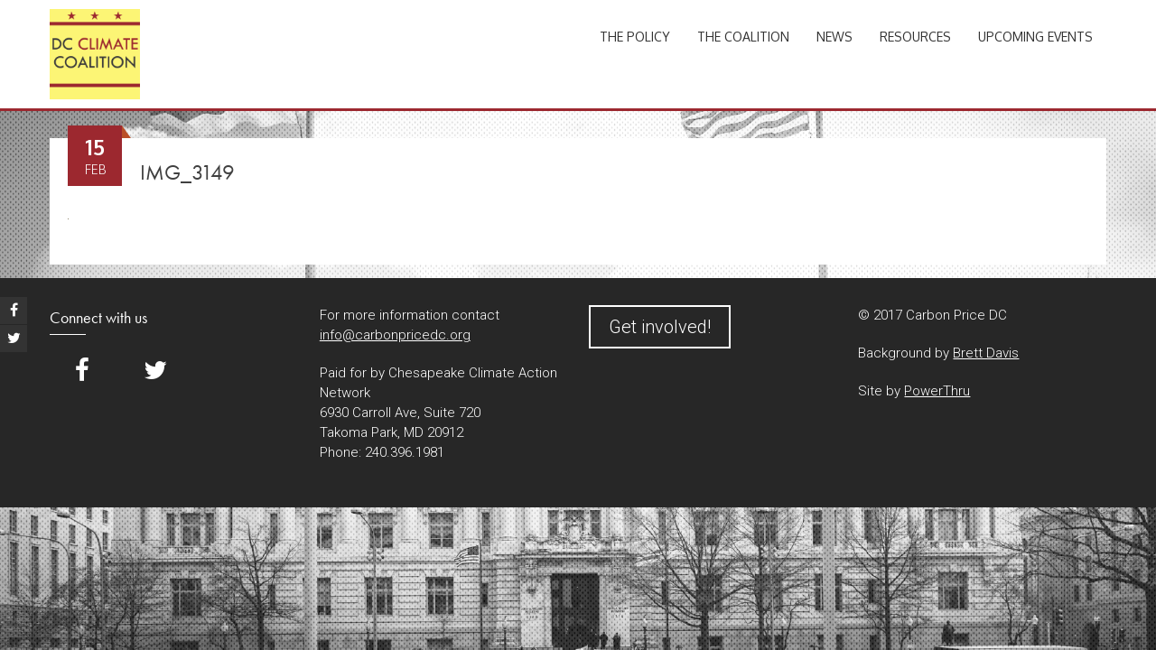

--- FILE ---
content_type: text/html; charset=UTF-8
request_url: https://www.dcclimate.org/2018/02/20/faces-campaign-meet-nicole-bera/img_3149/
body_size: 11581
content:
<!DOCTYPE html>
<html lang="en-US">
<head>
<meta charset="UTF-8">
<meta name="viewport" content="width=device-width, initial-scale=1">
<link rel="profile" href="http://gmpg.org/xfn/11">
<link rel="pingback" href="https://www.dcclimate.org/xmlrpc.php">
<!--[if lt IE 9]>
	<script src="https://www.dcclimate.org/wp-content/themes/accesspress-parallax/js/html5shiv.js"></script>
<![endif]-->

<meta name='robots' content='index, follow, max-image-preview:large, max-snippet:-1, max-video-preview:-1' />

	<!-- This site is optimized with the Yoast SEO plugin v26.5 - https://yoast.com/wordpress/plugins/seo/ -->
	<title>IMG_3149 - DC Climate Coalition</title>
	<link rel="canonical" href="https://www.dcclimate.org/2018/02/20/faces-campaign-meet-nicole-bera/img_3149/" />
	<meta property="og:locale" content="en_US" />
	<meta property="og:type" content="article" />
	<meta property="og:title" content="IMG_3149 - DC Climate Coalition" />
	<meta property="og:url" content="https://www.dcclimate.org/2018/02/20/faces-campaign-meet-nicole-bera/img_3149/" />
	<meta property="og:site_name" content="DC Climate Coalition" />
	<meta property="og:image" content="https://www.dcclimate.org/2018/02/20/faces-campaign-meet-nicole-bera/img_3149" />
	<meta property="og:image:width" content="1" />
	<meta property="og:image:height" content="1" />
	<meta property="og:image:type" content="image/jpeg" />
	<meta name="twitter:card" content="summary_large_image" />
	<script type="application/ld+json" class="yoast-schema-graph">{"@context":"https://schema.org","@graph":[{"@type":"WebPage","@id":"https://www.dcclimate.org/2018/02/20/faces-campaign-meet-nicole-bera/img_3149/","url":"https://www.dcclimate.org/2018/02/20/faces-campaign-meet-nicole-bera/img_3149/","name":"IMG_3149 - DC Climate Coalition","isPartOf":{"@id":"https://www.dcclimate.org/#website"},"primaryImageOfPage":{"@id":"https://www.dcclimate.org/2018/02/20/faces-campaign-meet-nicole-bera/img_3149/#primaryimage"},"image":{"@id":"https://www.dcclimate.org/2018/02/20/faces-campaign-meet-nicole-bera/img_3149/#primaryimage"},"thumbnailUrl":"https://www.dcclimate.org/wp-content/uploads/2018/02/IMG_3149.jpg","datePublished":"2018-02-15T16:20:51+00:00","breadcrumb":{"@id":"https://www.dcclimate.org/2018/02/20/faces-campaign-meet-nicole-bera/img_3149/#breadcrumb"},"inLanguage":"en-US","potentialAction":[{"@type":"ReadAction","target":["https://www.dcclimate.org/2018/02/20/faces-campaign-meet-nicole-bera/img_3149/"]}]},{"@type":"ImageObject","inLanguage":"en-US","@id":"https://www.dcclimate.org/2018/02/20/faces-campaign-meet-nicole-bera/img_3149/#primaryimage","url":"https://www.dcclimate.org/wp-content/uploads/2018/02/IMG_3149.jpg","contentUrl":"https://www.dcclimate.org/wp-content/uploads/2018/02/IMG_3149.jpg"},{"@type":"BreadcrumbList","@id":"https://www.dcclimate.org/2018/02/20/faces-campaign-meet-nicole-bera/img_3149/#breadcrumb","itemListElement":[{"@type":"ListItem","position":1,"name":"Home","item":"https://www.dcclimate.org/"},{"@type":"ListItem","position":2,"name":"Faces of the Campaign: Meet Nicole Bera","item":"https://www.dcclimate.org/2018/02/20/faces-campaign-meet-nicole-bera/"},{"@type":"ListItem","position":3,"name":"IMG_3149"}]},{"@type":"WebSite","@id":"https://www.dcclimate.org/#website","url":"https://www.dcclimate.org/","name":"DC Climate Coalition","description":"","publisher":{"@id":"https://www.dcclimate.org/#organization"},"potentialAction":[{"@type":"SearchAction","target":{"@type":"EntryPoint","urlTemplate":"https://www.dcclimate.org/?s={search_term_string}"},"query-input":{"@type":"PropertyValueSpecification","valueRequired":true,"valueName":"search_term_string"}}],"inLanguage":"en-US"},{"@type":"Organization","@id":"https://www.dcclimate.org/#organization","name":"Carbon Price DC Coalition","url":"https://www.dcclimate.org/","logo":{"@type":"ImageObject","inLanguage":"en-US","@id":"https://www.dcclimate.org/#/schema/logo/image/","url":"https://www.dcclimate.org/wp-content/uploads/2017/04/cropped-newcarbonpricelogo_favico.png","contentUrl":"https://www.dcclimate.org/wp-content/uploads/2017/04/cropped-newcarbonpricelogo_favico.png","width":512,"height":512,"caption":"Carbon Price DC Coalition"},"image":{"@id":"https://www.dcclimate.org/#/schema/logo/image/"}}]}</script>
	<!-- / Yoast SEO plugin. -->


<link rel='dns-prefetch' href='//fonts.googleapis.com' />
<link rel="alternate" type="application/rss+xml" title="DC Climate Coalition &raquo; Feed" href="https://www.dcclimate.org/feed/" />
<link rel="alternate" type="application/rss+xml" title="DC Climate Coalition &raquo; Comments Feed" href="https://www.dcclimate.org/comments/feed/" />
<link rel="alternate" title="oEmbed (JSON)" type="application/json+oembed" href="https://www.dcclimate.org/wp-json/oembed/1.0/embed?url=https%3A%2F%2Fwww.dcclimate.org%2F2018%2F02%2F20%2Ffaces-campaign-meet-nicole-bera%2Fimg_3149%2F" />
<link rel="alternate" title="oEmbed (XML)" type="text/xml+oembed" href="https://www.dcclimate.org/wp-json/oembed/1.0/embed?url=https%3A%2F%2Fwww.dcclimate.org%2F2018%2F02%2F20%2Ffaces-campaign-meet-nicole-bera%2Fimg_3149%2F&#038;format=xml" />
		<!-- This site uses the Google Analytics by MonsterInsights plugin v9.10.1 - Using Analytics tracking - https://www.monsterinsights.com/ -->
		<!-- Note: MonsterInsights is not currently configured on this site. The site owner needs to authenticate with Google Analytics in the MonsterInsights settings panel. -->
					<!-- No tracking code set -->
				<!-- / Google Analytics by MonsterInsights -->
		<style id='wp-img-auto-sizes-contain-inline-css' type='text/css'>
img:is([sizes=auto i],[sizes^="auto," i]){contain-intrinsic-size:3000px 1500px}
/*# sourceURL=wp-img-auto-sizes-contain-inline-css */
</style>
<link rel='stylesheet' id='pt-cv-public-style-css' href='https://www.dcclimate.org/wp-content/plugins/content-views-query-and-display-post-page/public/assets/css/cv.css?ver=4.2.1' type='text/css' media='all' />
<style id='wp-emoji-styles-inline-css' type='text/css'>

	img.wp-smiley, img.emoji {
		display: inline !important;
		border: none !important;
		box-shadow: none !important;
		height: 1em !important;
		width: 1em !important;
		margin: 0 0.07em !important;
		vertical-align: -0.1em !important;
		background: none !important;
		padding: 0 !important;
	}
/*# sourceURL=wp-emoji-styles-inline-css */
</style>
<style id='wp-block-library-inline-css' type='text/css'>
:root{--wp-block-synced-color:#7a00df;--wp-block-synced-color--rgb:122,0,223;--wp-bound-block-color:var(--wp-block-synced-color);--wp-editor-canvas-background:#ddd;--wp-admin-theme-color:#007cba;--wp-admin-theme-color--rgb:0,124,186;--wp-admin-theme-color-darker-10:#006ba1;--wp-admin-theme-color-darker-10--rgb:0,107,160.5;--wp-admin-theme-color-darker-20:#005a87;--wp-admin-theme-color-darker-20--rgb:0,90,135;--wp-admin-border-width-focus:2px}@media (min-resolution:192dpi){:root{--wp-admin-border-width-focus:1.5px}}.wp-element-button{cursor:pointer}:root .has-very-light-gray-background-color{background-color:#eee}:root .has-very-dark-gray-background-color{background-color:#313131}:root .has-very-light-gray-color{color:#eee}:root .has-very-dark-gray-color{color:#313131}:root .has-vivid-green-cyan-to-vivid-cyan-blue-gradient-background{background:linear-gradient(135deg,#00d084,#0693e3)}:root .has-purple-crush-gradient-background{background:linear-gradient(135deg,#34e2e4,#4721fb 50%,#ab1dfe)}:root .has-hazy-dawn-gradient-background{background:linear-gradient(135deg,#faaca8,#dad0ec)}:root .has-subdued-olive-gradient-background{background:linear-gradient(135deg,#fafae1,#67a671)}:root .has-atomic-cream-gradient-background{background:linear-gradient(135deg,#fdd79a,#004a59)}:root .has-nightshade-gradient-background{background:linear-gradient(135deg,#330968,#31cdcf)}:root .has-midnight-gradient-background{background:linear-gradient(135deg,#020381,#2874fc)}:root{--wp--preset--font-size--normal:16px;--wp--preset--font-size--huge:42px}.has-regular-font-size{font-size:1em}.has-larger-font-size{font-size:2.625em}.has-normal-font-size{font-size:var(--wp--preset--font-size--normal)}.has-huge-font-size{font-size:var(--wp--preset--font-size--huge)}.has-text-align-center{text-align:center}.has-text-align-left{text-align:left}.has-text-align-right{text-align:right}.has-fit-text{white-space:nowrap!important}#end-resizable-editor-section{display:none}.aligncenter{clear:both}.items-justified-left{justify-content:flex-start}.items-justified-center{justify-content:center}.items-justified-right{justify-content:flex-end}.items-justified-space-between{justify-content:space-between}.screen-reader-text{border:0;clip-path:inset(50%);height:1px;margin:-1px;overflow:hidden;padding:0;position:absolute;width:1px;word-wrap:normal!important}.screen-reader-text:focus{background-color:#ddd;clip-path:none;color:#444;display:block;font-size:1em;height:auto;left:5px;line-height:normal;padding:15px 23px 14px;text-decoration:none;top:5px;width:auto;z-index:100000}html :where(.has-border-color){border-style:solid}html :where([style*=border-top-color]){border-top-style:solid}html :where([style*=border-right-color]){border-right-style:solid}html :where([style*=border-bottom-color]){border-bottom-style:solid}html :where([style*=border-left-color]){border-left-style:solid}html :where([style*=border-width]){border-style:solid}html :where([style*=border-top-width]){border-top-style:solid}html :where([style*=border-right-width]){border-right-style:solid}html :where([style*=border-bottom-width]){border-bottom-style:solid}html :where([style*=border-left-width]){border-left-style:solid}html :where(img[class*=wp-image-]){height:auto;max-width:100%}:where(figure){margin:0 0 1em}html :where(.is-position-sticky){--wp-admin--admin-bar--position-offset:var(--wp-admin--admin-bar--height,0px)}@media screen and (max-width:600px){html :where(.is-position-sticky){--wp-admin--admin-bar--position-offset:0px}}

/*# sourceURL=wp-block-library-inline-css */
</style><style id='global-styles-inline-css' type='text/css'>
:root{--wp--preset--aspect-ratio--square: 1;--wp--preset--aspect-ratio--4-3: 4/3;--wp--preset--aspect-ratio--3-4: 3/4;--wp--preset--aspect-ratio--3-2: 3/2;--wp--preset--aspect-ratio--2-3: 2/3;--wp--preset--aspect-ratio--16-9: 16/9;--wp--preset--aspect-ratio--9-16: 9/16;--wp--preset--color--black: #000000;--wp--preset--color--cyan-bluish-gray: #abb8c3;--wp--preset--color--white: #ffffff;--wp--preset--color--pale-pink: #f78da7;--wp--preset--color--vivid-red: #cf2e2e;--wp--preset--color--luminous-vivid-orange: #ff6900;--wp--preset--color--luminous-vivid-amber: #fcb900;--wp--preset--color--light-green-cyan: #7bdcb5;--wp--preset--color--vivid-green-cyan: #00d084;--wp--preset--color--pale-cyan-blue: #8ed1fc;--wp--preset--color--vivid-cyan-blue: #0693e3;--wp--preset--color--vivid-purple: #9b51e0;--wp--preset--gradient--vivid-cyan-blue-to-vivid-purple: linear-gradient(135deg,rgb(6,147,227) 0%,rgb(155,81,224) 100%);--wp--preset--gradient--light-green-cyan-to-vivid-green-cyan: linear-gradient(135deg,rgb(122,220,180) 0%,rgb(0,208,130) 100%);--wp--preset--gradient--luminous-vivid-amber-to-luminous-vivid-orange: linear-gradient(135deg,rgb(252,185,0) 0%,rgb(255,105,0) 100%);--wp--preset--gradient--luminous-vivid-orange-to-vivid-red: linear-gradient(135deg,rgb(255,105,0) 0%,rgb(207,46,46) 100%);--wp--preset--gradient--very-light-gray-to-cyan-bluish-gray: linear-gradient(135deg,rgb(238,238,238) 0%,rgb(169,184,195) 100%);--wp--preset--gradient--cool-to-warm-spectrum: linear-gradient(135deg,rgb(74,234,220) 0%,rgb(151,120,209) 20%,rgb(207,42,186) 40%,rgb(238,44,130) 60%,rgb(251,105,98) 80%,rgb(254,248,76) 100%);--wp--preset--gradient--blush-light-purple: linear-gradient(135deg,rgb(255,206,236) 0%,rgb(152,150,240) 100%);--wp--preset--gradient--blush-bordeaux: linear-gradient(135deg,rgb(254,205,165) 0%,rgb(254,45,45) 50%,rgb(107,0,62) 100%);--wp--preset--gradient--luminous-dusk: linear-gradient(135deg,rgb(255,203,112) 0%,rgb(199,81,192) 50%,rgb(65,88,208) 100%);--wp--preset--gradient--pale-ocean: linear-gradient(135deg,rgb(255,245,203) 0%,rgb(182,227,212) 50%,rgb(51,167,181) 100%);--wp--preset--gradient--electric-grass: linear-gradient(135deg,rgb(202,248,128) 0%,rgb(113,206,126) 100%);--wp--preset--gradient--midnight: linear-gradient(135deg,rgb(2,3,129) 0%,rgb(40,116,252) 100%);--wp--preset--font-size--small: 13px;--wp--preset--font-size--medium: 20px;--wp--preset--font-size--large: 36px;--wp--preset--font-size--x-large: 42px;--wp--preset--spacing--20: 0.44rem;--wp--preset--spacing--30: 0.67rem;--wp--preset--spacing--40: 1rem;--wp--preset--spacing--50: 1.5rem;--wp--preset--spacing--60: 2.25rem;--wp--preset--spacing--70: 3.38rem;--wp--preset--spacing--80: 5.06rem;--wp--preset--shadow--natural: 6px 6px 9px rgba(0, 0, 0, 0.2);--wp--preset--shadow--deep: 12px 12px 50px rgba(0, 0, 0, 0.4);--wp--preset--shadow--sharp: 6px 6px 0px rgba(0, 0, 0, 0.2);--wp--preset--shadow--outlined: 6px 6px 0px -3px rgb(255, 255, 255), 6px 6px rgb(0, 0, 0);--wp--preset--shadow--crisp: 6px 6px 0px rgb(0, 0, 0);}:where(.is-layout-flex){gap: 0.5em;}:where(.is-layout-grid){gap: 0.5em;}body .is-layout-flex{display: flex;}.is-layout-flex{flex-wrap: wrap;align-items: center;}.is-layout-flex > :is(*, div){margin: 0;}body .is-layout-grid{display: grid;}.is-layout-grid > :is(*, div){margin: 0;}:where(.wp-block-columns.is-layout-flex){gap: 2em;}:where(.wp-block-columns.is-layout-grid){gap: 2em;}:where(.wp-block-post-template.is-layout-flex){gap: 1.25em;}:where(.wp-block-post-template.is-layout-grid){gap: 1.25em;}.has-black-color{color: var(--wp--preset--color--black) !important;}.has-cyan-bluish-gray-color{color: var(--wp--preset--color--cyan-bluish-gray) !important;}.has-white-color{color: var(--wp--preset--color--white) !important;}.has-pale-pink-color{color: var(--wp--preset--color--pale-pink) !important;}.has-vivid-red-color{color: var(--wp--preset--color--vivid-red) !important;}.has-luminous-vivid-orange-color{color: var(--wp--preset--color--luminous-vivid-orange) !important;}.has-luminous-vivid-amber-color{color: var(--wp--preset--color--luminous-vivid-amber) !important;}.has-light-green-cyan-color{color: var(--wp--preset--color--light-green-cyan) !important;}.has-vivid-green-cyan-color{color: var(--wp--preset--color--vivid-green-cyan) !important;}.has-pale-cyan-blue-color{color: var(--wp--preset--color--pale-cyan-blue) !important;}.has-vivid-cyan-blue-color{color: var(--wp--preset--color--vivid-cyan-blue) !important;}.has-vivid-purple-color{color: var(--wp--preset--color--vivid-purple) !important;}.has-black-background-color{background-color: var(--wp--preset--color--black) !important;}.has-cyan-bluish-gray-background-color{background-color: var(--wp--preset--color--cyan-bluish-gray) !important;}.has-white-background-color{background-color: var(--wp--preset--color--white) !important;}.has-pale-pink-background-color{background-color: var(--wp--preset--color--pale-pink) !important;}.has-vivid-red-background-color{background-color: var(--wp--preset--color--vivid-red) !important;}.has-luminous-vivid-orange-background-color{background-color: var(--wp--preset--color--luminous-vivid-orange) !important;}.has-luminous-vivid-amber-background-color{background-color: var(--wp--preset--color--luminous-vivid-amber) !important;}.has-light-green-cyan-background-color{background-color: var(--wp--preset--color--light-green-cyan) !important;}.has-vivid-green-cyan-background-color{background-color: var(--wp--preset--color--vivid-green-cyan) !important;}.has-pale-cyan-blue-background-color{background-color: var(--wp--preset--color--pale-cyan-blue) !important;}.has-vivid-cyan-blue-background-color{background-color: var(--wp--preset--color--vivid-cyan-blue) !important;}.has-vivid-purple-background-color{background-color: var(--wp--preset--color--vivid-purple) !important;}.has-black-border-color{border-color: var(--wp--preset--color--black) !important;}.has-cyan-bluish-gray-border-color{border-color: var(--wp--preset--color--cyan-bluish-gray) !important;}.has-white-border-color{border-color: var(--wp--preset--color--white) !important;}.has-pale-pink-border-color{border-color: var(--wp--preset--color--pale-pink) !important;}.has-vivid-red-border-color{border-color: var(--wp--preset--color--vivid-red) !important;}.has-luminous-vivid-orange-border-color{border-color: var(--wp--preset--color--luminous-vivid-orange) !important;}.has-luminous-vivid-amber-border-color{border-color: var(--wp--preset--color--luminous-vivid-amber) !important;}.has-light-green-cyan-border-color{border-color: var(--wp--preset--color--light-green-cyan) !important;}.has-vivid-green-cyan-border-color{border-color: var(--wp--preset--color--vivid-green-cyan) !important;}.has-pale-cyan-blue-border-color{border-color: var(--wp--preset--color--pale-cyan-blue) !important;}.has-vivid-cyan-blue-border-color{border-color: var(--wp--preset--color--vivid-cyan-blue) !important;}.has-vivid-purple-border-color{border-color: var(--wp--preset--color--vivid-purple) !important;}.has-vivid-cyan-blue-to-vivid-purple-gradient-background{background: var(--wp--preset--gradient--vivid-cyan-blue-to-vivid-purple) !important;}.has-light-green-cyan-to-vivid-green-cyan-gradient-background{background: var(--wp--preset--gradient--light-green-cyan-to-vivid-green-cyan) !important;}.has-luminous-vivid-amber-to-luminous-vivid-orange-gradient-background{background: var(--wp--preset--gradient--luminous-vivid-amber-to-luminous-vivid-orange) !important;}.has-luminous-vivid-orange-to-vivid-red-gradient-background{background: var(--wp--preset--gradient--luminous-vivid-orange-to-vivid-red) !important;}.has-very-light-gray-to-cyan-bluish-gray-gradient-background{background: var(--wp--preset--gradient--very-light-gray-to-cyan-bluish-gray) !important;}.has-cool-to-warm-spectrum-gradient-background{background: var(--wp--preset--gradient--cool-to-warm-spectrum) !important;}.has-blush-light-purple-gradient-background{background: var(--wp--preset--gradient--blush-light-purple) !important;}.has-blush-bordeaux-gradient-background{background: var(--wp--preset--gradient--blush-bordeaux) !important;}.has-luminous-dusk-gradient-background{background: var(--wp--preset--gradient--luminous-dusk) !important;}.has-pale-ocean-gradient-background{background: var(--wp--preset--gradient--pale-ocean) !important;}.has-electric-grass-gradient-background{background: var(--wp--preset--gradient--electric-grass) !important;}.has-midnight-gradient-background{background: var(--wp--preset--gradient--midnight) !important;}.has-small-font-size{font-size: var(--wp--preset--font-size--small) !important;}.has-medium-font-size{font-size: var(--wp--preset--font-size--medium) !important;}.has-large-font-size{font-size: var(--wp--preset--font-size--large) !important;}.has-x-large-font-size{font-size: var(--wp--preset--font-size--x-large) !important;}
/*# sourceURL=global-styles-inline-css */
</style>

<style id='classic-theme-styles-inline-css' type='text/css'>
/*! This file is auto-generated */
.wp-block-button__link{color:#fff;background-color:#32373c;border-radius:9999px;box-shadow:none;text-decoration:none;padding:calc(.667em + 2px) calc(1.333em + 2px);font-size:1.125em}.wp-block-file__button{background:#32373c;color:#fff;text-decoration:none}
/*# sourceURL=/wp-includes/css/classic-themes.min.css */
</style>
<link rel='stylesheet' id='wp-components-css' href='https://www.dcclimate.org/wp-includes/css/dist/components/style.min.css?ver=6.9' type='text/css' media='all' />
<link rel='stylesheet' id='wp-preferences-css' href='https://www.dcclimate.org/wp-includes/css/dist/preferences/style.min.css?ver=6.9' type='text/css' media='all' />
<link rel='stylesheet' id='wp-block-editor-css' href='https://www.dcclimate.org/wp-includes/css/dist/block-editor/style.min.css?ver=6.9' type='text/css' media='all' />
<link rel='stylesheet' id='popup-maker-block-library-style-css' href='https://www.dcclimate.org/wp-content/plugins/popup-maker/dist/packages/block-library-style.css?ver=dbea705cfafe089d65f1' type='text/css' media='all' />
<link rel='stylesheet' id='apss-font-awesome-four-css' href='https://www.dcclimate.org/wp-content/plugins/accesspress-social-share/css/font-awesome.min.css?ver=4.5.6' type='text/css' media='all' />
<link rel='stylesheet' id='apss-frontend-css-css' href='https://www.dcclimate.org/wp-content/plugins/accesspress-social-share/css/frontend.css?ver=4.5.6' type='text/css' media='all' />
<link rel='stylesheet' id='apss-font-opensans-css' href='//fonts.googleapis.com/css?family=Open+Sans&#038;ver=6.9' type='text/css' media='all' />
<link rel='stylesheet' id='aptf-bxslider-css' href='https://www.dcclimate.org/wp-content/plugins/accesspress-twitter-feed/css/jquery.bxslider.css?ver=1.6.9' type='text/css' media='all' />
<link rel='stylesheet' id='aptf-front-css-css' href='https://www.dcclimate.org/wp-content/plugins/accesspress-twitter-feed/css/frontend.css?ver=1.6.9' type='text/css' media='all' />
<link rel='stylesheet' id='aptf-font-css-css' href='https://www.dcclimate.org/wp-content/plugins/accesspress-twitter-feed/css/fonts.css?ver=1.6.9' type='text/css' media='all' />
<link rel='stylesheet' id='uaf_client_css-css' href='https://www.dcclimate.org/wp-content/uploads/useanyfont/uaf.css?ver=1765311072' type='text/css' media='all' />
<link rel='stylesheet' id='font-awesome-css' href='https://www.dcclimate.org/wp-content/themes/accesspress-parallax/css/font-awesome.min.css?ver=6.9' type='text/css' media='all' />
<link rel='stylesheet' id='jquery-bxslider-css' href='https://www.dcclimate.org/wp-content/themes/accesspress-parallax/css/jquery.bxslider.css?ver=6.9' type='text/css' media='all' />
<link rel='stylesheet' id='nivo-lightbox-css' href='https://www.dcclimate.org/wp-content/themes/accesspress-parallax/css/nivo-lightbox.css?ver=6.9' type='text/css' media='all' />
<link rel='stylesheet' id='animate-css' href='https://www.dcclimate.org/wp-content/themes/accesspress-parallax/css/animate.css?ver=6.9' type='text/css' media='all' />
<link rel='stylesheet' id='accesspress-parallax-woocommerce-css' href='https://www.dcclimate.org/wp-content/themes/accesspress-parallax/woocommerce/ap-parallax-style.css?ver=6.9' type='text/css' media='all' />
<link rel='stylesheet' id='chld_thm_cfg_parent-css' href='https://www.dcclimate.org/wp-content/themes/accesspress-parallax/style.css?ver=6.9' type='text/css' media='all' />
<link rel='stylesheet' id='accesspress-parallax-google-fonts-css' href='//fonts.googleapis.com/css?family=Roboto%3A400%2C300%2C500%2C700%7COxygen%3A400%2C300%2C700&#038;ver=6.9' type='text/css' media='all' />
<link rel='stylesheet' id='accesspress-parallax-style-css' href='https://www.dcclimate.org/wp-content/themes/PT-parallax-child/style.css?ver=1.26.2.1492208391' type='text/css' media='all' />
<link rel='stylesheet' id='accesspress-parallax-responsive-css' href='https://www.dcclimate.org/wp-content/themes/accesspress-parallax/css/responsive.css?ver=6.9' type='text/css' media='all' />
<script type="text/javascript" src="https://www.dcclimate.org/wp-includes/js/jquery/jquery.min.js?ver=3.7.1" id="jquery-core-js"></script>
<script type="text/javascript" src="https://www.dcclimate.org/wp-includes/js/jquery/jquery-migrate.min.js?ver=3.4.1" id="jquery-migrate-js"></script>
<script type="text/javascript" src="https://www.dcclimate.org/wp-content/plugins/accesspress-twitter-feed/js/jquery.bxslider.min.js?ver=1.6.9" id="aptf-bxslider-js"></script>
<script type="text/javascript" src="https://www.dcclimate.org/wp-content/plugins/accesspress-twitter-feed/js/frontend.js?ver=1.6.9" id="aptf-front-js-js"></script>
<link rel="https://api.w.org/" href="https://www.dcclimate.org/wp-json/" /><link rel="alternate" title="JSON" type="application/json" href="https://www.dcclimate.org/wp-json/wp/v2/media/1282" /><link rel="EditURI" type="application/rsd+xml" title="RSD" href="https://www.dcclimate.org/xmlrpc.php?rsd" />
<meta name="generator" content="WordPress 6.9" />
<link rel='shortlink' href='https://www.dcclimate.org/?p=1282' />
<link type='image/png' rel='icon' href='https://www.dcclimate.org/wp-content/uploads/2018/08/DC-Climate-Coalition-Logo-NEW-01.png'/>
<style type='text/css' media='all'>#section-18{ background:url() no-repeat fixed top center ; background-size:cover; color:}
#section-18 .overlay { background:url(https://www.dcclimate.org/wp-content/themes/accesspress-parallax/images/overlay0.png);}
#section-600{ background:url() no-repeat scroll top left ; background-size:auto; color:}
#section-600 .overlay { background:url(https://www.dcclimate.org/wp-content/themes/accesspress-parallax/images/overlay0.png);}
#section-1951{ background:url() no-repeat scroll top left ; background-size:auto; color:}
#section-1951 .overlay { background:url(https://www.dcclimate.org/wp-content/themes/accesspress-parallax/images/overlay0.png);}
#section-81{ background:url() no-repeat scroll top left ; background-size:auto; color:}
#section-81 .overlay { background:url(https://www.dcclimate.org/wp-content/themes/accesspress-parallax/images/overlay0.png);}
#section-31{ background:url() no-repeat scroll top left ; background-size:auto; color:}
#section-31 .overlay { background:url(https://www.dcclimate.org/wp-content/themes/accesspress-parallax/images/overlay0.png);}
#section-260{ background:url() no-repeat scroll top left ; background-size:auto; color:}
#section-260 .overlay { background:url(https://www.dcclimate.org/wp-content/themes/accesspress-parallax/images/overlay0.png);}
.parallax-section .mid-content {
    background-color: rgba(255, 255, 255, 0.85);
    border-radius: .5em;
    padding:1em;
}
div.error {
    margin-left: auto;
    margin-right: auto;
    background: #FFDDDD;
    color: #C00;
    border: solid #e8a6a6;
    border-width: 1px 0px 1px 0px;
    width: 40%;
}
select.errorInput, input.errorInput {
    border: 3px solid red;
}
.supporterInfo .formRow .blockInput {
    border-radius: 5px;
    border-style: solid;
    border-width: 1px;
    color: inherit;
    display: block;
    height: 50px;
    line-height: 32px;
    margin: 5px 0 5px;
    padding: 5px 10px;
    width: 100%;
}
.checkbox {
    display: inline;
    margin-right:5px;
}
.submit.btn.btn-danger.btn-large {
    background: #9c282f none repeat scroll 0 0;
    border-radius: 4px;
    color: #fff;
    height: 46px;
    line-height: 6px;
    width: 200px;
	margin-left: 22%;
}
#groups ul {
list-style: none;
}
#info-page {
width: 100%;
}
#mainform {
width: 100%;
}
@media screen and (max-width: 480px){
	
		.submit.btn.btn-danger.btn-large {
    margin-left: 15%;
	}
	
}
@media (min-width: 768px) {
    #info-page {
    width: 58.33333333%;
    float: left;
    }
    #mainform {
    width: 41.66666667%;
    float: left;
    padding: 0 10px;
    }
}
#mainform .date {
    /* float: left; */
    border: 1px solid;
    border-color: #feda62 #f2b641 #f2b64date1 #feda62;
    background: #ffea8a;
    text-align: center;
    margin-right: 10px;
    display: inline-block;
    width: 100%;
    max-width: 255px;
}
#mainform .day {
    font-weight: bold;
    font-size: .9em;
    padding: 5px;
    display: block;
    color: #000;
    border: solid #FFF;
    border-width: 2px 2px 2px;
}
#mainform .time {
    font-size: .9em;
    display: block;
    color: #333;
    padding: 5px;
    border: solid;
    border-width: 0 2px 2px;
    border-color: #FFF;
    background: #CCC;
    color: #333;
    font-weight: bold;
}
a.fb_rsvp {
    background: url(https://www.dcclimate.org/wp-content/uploads/2017/04/facebook-event.jpg) no-repeat;
    border: 1px solid #CAD4E7;
    border-radius: 3px 3px 3px 3px;
    display: inline-block;
    margin: 3px 3px 3px 10px;
    overflow: hidden;
    padding: 0 2px;
    text-indent: -9999px;
    width: 100%;
    max-width: 250px;
    background-size: cover;
    height: 69px;
}
a.fb_rsvp:hover {
    border-color: #9DACCE;
}
.bottom-footer {
    display: none;
}
.site-footer .socialSprites a:hover {border-bottom: none;}
.site-footer .social {margin: 0 auto;}
.site-footer .social ul {padding: 0;}
.site-footer .social li  {font-size: 28px; display: inline-block; margin: 0 1em;}
.site-footer .social li a:hover {text-decoration: none; border-bottom: none;}
.social li a:hover .fa-twitter {color: #00aced !important;}
.social li a:hover .fa-facebook {color: #3b5998 !important;}
.social li a:hover .fa-instgram {color: #bc2a8d !important;}
h1 {
  font-family: futura-pt,sans-serif;
  }
h2 {
  font-family: futura-pt,sans-serif;
  }
@media screen and (max-width: 1000px) {
    .menu-toggle {
      display: block;
      height: 40px;
      width: 40px;
      background: url(https://www.dcclimate.org/wp-content/themes/accesspress-parallax/images/menu.png) no-repeat center #9c282f;
      }
}
.clearfix.team-list.team-303 h3 {
display:none;
}
.team-slider #team-303 {
position: relative;
top: -10000px;
}
.supportingvoicespic {
width:100%; 
max-width:150px;
}
.slider-caption .caption-description a:hover, .btn:hover {
    border: 2px solid #fcf575 !important;
}
.page .entry-header h1.entry-title {
    font-size: 2em;
    text-align: center;
}
.page-header {
    display: none;
}
.petitiontext {
    background-color: #EDEDED;
    margin-bottom: 20px;
    border: 1px solid #CCA;
    padding: 17px;
    max-height: 600px;
    overflow: auto;
    width: 100%;
    max-width: 589px;
}
#masthead {
       /*height: 1px;*/
    border-bottom: #9c282f solid .2em;
    background: #fff;
}</style>
<script>
</script>
	<style type="text/css">
			.site-title,
		.site-description {
			position: absolute;
			clip: rect(1px, 1px, 1px, 1px);
		}
		</style>
	<style type="text/css" id="custom-background-css">
body.custom-background { background-image: url("https://www.dcclimate.org/wp-content/uploads/2017/04/citycouncilbackground-noise-1.png"); background-position: left top; background-size: cover; background-repeat: no-repeat; background-attachment: fixed; }
</style>
	<link rel="icon" href="https://www.dcclimate.org/wp-content/uploads/2018/08/cropped-DC-Climate-Coalition-Logo-NEW-01-2-32x32.png" sizes="32x32" />
<link rel="icon" href="https://www.dcclimate.org/wp-content/uploads/2018/08/cropped-DC-Climate-Coalition-Logo-NEW-01-2-192x192.png" sizes="192x192" />
<link rel="apple-touch-icon" href="https://www.dcclimate.org/wp-content/uploads/2018/08/cropped-DC-Climate-Coalition-Logo-NEW-01-2-180x180.png" />
<meta name="msapplication-TileImage" content="https://www.dcclimate.org/wp-content/uploads/2018/08/cropped-DC-Climate-Coalition-Logo-NEW-01-2-270x270.png" />
<!-- BEGIN Adobe Fonts for WordPress --><script>
  (function(d) {
    var config = {
      kitId: 'sog2mju',
      scriptTimeout: 3000,
      async: true
    },
    h=d.documentElement,t=setTimeout(function(){h.className=h.className.replace(/\bwf-loading\b/g,"")+" wf-inactive";},config.scriptTimeout),tk=d.createElement("script"),f=false,s=d.getElementsByTagName("script")[0],a;h.className+=" wf-loading";tk.src='https://use.typekit.net/'+config.kitId+'.js';tk.async=true;tk.onload=tk.onreadystatechange=function(){a=this.readyState;if(f||a&&a!="complete"&&a!="loaded")return;f=true;clearTimeout(t);try{Typekit.load(config)}catch(e){}};s.parentNode.insertBefore(tk,s)
  })(document);
</script><!-- END Adobe Fonts for WordPress --></head>

<body class="attachment wp-singular attachment-template-default single single-attachment postid-1282 attachmentid-1282 attachment-jpeg custom-background wp-theme-accesspress-parallax wp-child-theme-PT-parallax-child group-blog parallax-on columns-3">
<div id="page" class="hfeed site">
	<header id="masthead" class="logo-side">
		<div class="mid-content clearfix">
		<div id="site-logo">
				<a href="https://www.dcclimate.org/" rel="home">
			<img src="https://www.dcclimate.org/wp-content/uploads/2018/08/cropped-DC-Climate-Coalition-Logo-NEW-01-1.png" alt="DC Climate Coalition">
		</a>
				</div>

		<nav id="site-navigation" class="main-navigation">
		<div class="menu-toggle">Menu</div>
					
			<ul id="menu-menu-1" class="menu"><li id="menu-item-380" class="menu-item menu-item-type-custom menu-item-object-custom menu-item-home menu-item-380"><a href="https://www.dcclimate.org/">The Policy</a></li>
<li id="menu-item-112" class="menu-item menu-item-type-post_type menu-item-object-page menu-item-112"><a href="https://www.dcclimate.org/about-the-coalition/">The Coalition</a></li>
<li id="menu-item-129" class="menu-item menu-item-type-custom menu-item-object-custom menu-item-has-children menu-item-129"><a href="https://www.dcclimate.org/category/recent_news/">News</a>
<ul class="sub-menu">
	<li id="menu-item-1085" class="menu-item menu-item-type-post_type menu-item-object-page menu-item-1085"><a href="https://www.dcclimate.org/in-the-news/">In The News</a></li>
	<li id="menu-item-1087" class="menu-item menu-item-type-taxonomy menu-item-object-category menu-item-1087"><a href="https://www.dcclimate.org/category/recent_news/">Blog &#038; Press Releases</a></li>
</ul>
</li>
<li id="menu-item-941" class="menu-item menu-item-type-post_type menu-item-object-page menu-item-941"><a href="https://www.dcclimate.org/tools-resources/">Resources</a></li>
<li id="menu-item-1948" class="menu-item menu-item-type-custom menu-item-object-custom menu-item-1948"><a href="https://www.facebook.com/DCClimate/events">Upcoming Events</a></li>
</ul>		
		</nav><!-- #site-navigation -->
		</div>


			<div class="social-icons">
				<a href="https://www.facebook.com/PutAPriceOnItDC/" class="facebook" data-title="Facebook" target="_blank"><i class="fa fa-facebook"></i><span></span></a>
		
				<a href="https://twitter.com/PutAPriceOnItDC" class="twitter" data-title="Twitter" target="_blank"><i class="fa fa-twitter"></i><span></span></a>
		
		
		
		
		
		
		
				
			</div>

	<script>
	jQuery(document).ready(function($){
		$(window).resize(function(){
			 var socialHeight = $('.social-icons').outerHeight();
			 $('.social-icons').css('margin-top',-(socialHeight/2));
		}).resize();
	});
	</script>
	</header><!-- #masthead -->

		<div id="content" class="site-content no-slider">
	<div class="mid-content clearfix">
	<div id="primary" class="content-area">
		<main id="main" class="site-main" role="main">

		
			<article id="post-1282" class="post-1282 attachment type-attachment status-inherit hentry">
	<header class="entry-header">
				
		<h1 class="entry-title">IMG_3149</h1>

		<div class="entry-meta">
			<span class="posted-on"><time class="entry-date published" datetime="2018-02-15T16:20:51+00:00"><span class="posted-day">15</span><span class="posted-month">Feb</span></time></span>		</div><!-- .entry-meta -->
	</header><!-- .entry-header -->

	<div class="entry-content">
		<p class="attachment"><a href='https://www.dcclimate.org/wp-content/uploads/2018/02/IMG_3149.jpg'><img decoding="async" width="1" height="1" src="https://www.dcclimate.org/wp-content/uploads/2018/02/IMG_3149.jpg" class="attachment-medium size-medium" alt="" /></a></p>
			</div><!-- .entry-content -->

	</article><!-- #post-## -->

			
			
		
		</main><!-- #main -->
	</div><!-- #primary -->

</div>

	</div><!-- #content -->

	<footer id="colophon" class="site-footer">
				<div class="top-footer footer-column-4">
			<div class="mid-content">
            <div class="top-footer-wrap clearfix">
								<div class="footer-block">
					<aside id="text-4" class="widget widget_text"><h2 class="widget-title">Connect with us</h2>			<div class="textwidget"><div class="social">
          <ul class="">
            <li class="facebook">
              <a rel="nofollow" href="https://www.facebook.com/PutAPriceOnItDC/" target="_blank" title="Facebook"><i class="fa fa-facebook"></i></a>
            </li>
            <li class="twitter">
              <a rel="nofollow" href="https://twitter.com/PutAPriceOnItDC" target="_blank" title="Twitter"><i class="fa fa-twitter"></i></a>
            </li>
          </ul>
        </div></div>
		</aside>				</div>
				
								<div class="footer-block">
					<aside id="text-2" class="widget widget_text">			<div class="textwidget"><p>For more information contact<br />
<a style="text-decoration:underline;" href="mailto:info@carbonpricedc.org">info@carbonpricedc.org</a> </p>
<p>Paid for by Chesapeake Climate Action Network<br />
6930 Carroll Ave, Suite 720<br />
Takoma Park, MD 20912<br />
Phone: 240.396.1981</p>
</div>
		</aside>				</div>
				
								<div class="footer-block">
					<aside id="text-5" class="widget widget_text">			<div class="textwidget"><a  class="btn" href="https://www.dcclimate.org/take-action/">Get involved!</a></div>
		</aside>				</div>
				
								<div class="footer-block">
					<aside id="text-3" class="widget widget_text">			<div class="textwidget"><p>© 2017 Carbon Price DC</p>
<p>Background by <a style="text-decoration:underline;" href="https://www.flickr.com/photos/brettdavis/">Brett Davis</a></p>
<p>Site by <a style="text-decoration:underline;"href="http://www.powerthruconsulting.com">PowerThru</a></p>
</div>
		</aside>				</div>
				 
            </div>
			</div>
		</div>
				

		<div class="bottom-footer">
			<div class="mid-content clearfix">
				<div  class="copy-right">
					&copy; 2026 DC Climate Coalition  
				</div><!-- .copy-right -->
				<div class="site-info">
				WordPress Theme:
				<a href="https://accesspressthemes.com/wordpress-themes/accesspress-parallax" title="WordPress Free Themes" target="_blank">AccessPress Parallax</a>
					by AccessPress Themes
				</div><!-- .site-info -->
			</div>
		</div>
	</footer><!-- #colophon -->
</div><!-- #page -->
<div id="go-top"><a href="#page"><i class="fa fa-angle-up"></i></a></div>

<script type="speculationrules">
{"prefetch":[{"source":"document","where":{"and":[{"href_matches":"/*"},{"not":{"href_matches":["/wp-*.php","/wp-admin/*","/wp-content/uploads/*","/wp-content/*","/wp-content/plugins/*","/wp-content/themes/PT-parallax-child/*","/wp-content/themes/accesspress-parallax/*","/*\\?(.+)"]}},{"not":{"selector_matches":"a[rel~=\"nofollow\"]"}},{"not":{"selector_matches":".no-prefetch, .no-prefetch a"}}]},"eagerness":"conservative"}]}
</script>
<script type="text/javascript" id="apss-frontend-mainjs-js-extra">
/* <![CDATA[ */
var frontend_ajax_object = {"ajax_url":"https://www.dcclimate.org/wp-admin/admin-ajax.php","ajax_nonce":"074a636955"};
//# sourceURL=apss-frontend-mainjs-js-extra
/* ]]> */
</script>
<script type="text/javascript" src="https://www.dcclimate.org/wp-content/plugins/accesspress-social-share/js/frontend.js?ver=4.5.6" id="apss-frontend-mainjs-js"></script>
<script type="text/javascript" id="pt-cv-content-views-script-js-extra">
/* <![CDATA[ */
var PT_CV_PUBLIC = {"_prefix":"pt-cv-","page_to_show":"5","_nonce":"4b92076333","is_admin":"","is_mobile":"","ajaxurl":"https://www.dcclimate.org/wp-admin/admin-ajax.php","lang":"","loading_image_src":"[data-uri]"};
var PT_CV_PAGINATION = {"first":"\u00ab","prev":"\u2039","next":"\u203a","last":"\u00bb","goto_first":"Go to first page","goto_prev":"Go to previous page","goto_next":"Go to next page","goto_last":"Go to last page","current_page":"Current page is","goto_page":"Go to page"};
//# sourceURL=pt-cv-content-views-script-js-extra
/* ]]> */
</script>
<script type="text/javascript" src="https://www.dcclimate.org/wp-content/plugins/content-views-query-and-display-post-page/public/assets/js/cv.js?ver=4.2.1" id="pt-cv-content-views-script-js"></script>
<script type="text/javascript" src="https://www.dcclimate.org/wp-content/themes/accesspress-parallax/js/SmoothScroll.js?ver=1.2.1" id="smoothscroll-js"></script>
<script type="text/javascript" src="https://www.dcclimate.org/wp-content/themes/accesspress-parallax/js/parallax.js?ver=1.1.3" id="parallax-js"></script>
<script type="text/javascript" src="https://www.dcclimate.org/wp-content/themes/accesspress-parallax/js/jquery.scrollTo.min.js?ver=1.4.14" id="scrollto-js"></script>
<script type="text/javascript" src="https://www.dcclimate.org/wp-content/themes/accesspress-parallax/js/jquery.localScroll.min.js?ver=1.3.5" id="jquery-localscroll-js"></script>
<script type="text/javascript" src="https://www.dcclimate.org/wp-content/themes/accesspress-parallax/js/jquery.nav.js?ver=2.2.0" id="accesspress-parallax-parallax-nav-js"></script>
<script type="text/javascript" src="https://www.dcclimate.org/wp-content/themes/accesspress-parallax/js/jquery.bxslider.min.js?ver=4.2.1" id="jquery-bxslider-js"></script>
<script type="text/javascript" src="https://www.dcclimate.org/wp-content/themes/accesspress-parallax/js/jquery.easing.min.js?ver=1.3" id="jquery-easing-js"></script>
<script type="text/javascript" src="https://www.dcclimate.org/wp-content/themes/accesspress-parallax/js/jquery.fitvids.js?ver=1.0" id="jquery-fitvid-js"></script>
<script type="text/javascript" src="https://www.dcclimate.org/wp-content/themes/accesspress-parallax/js/jquery.actual.min.js?ver=1.0.16" id="jquery-actual-js"></script>
<script type="text/javascript" src="https://www.dcclimate.org/wp-content/themes/accesspress-parallax/js/nivo-lightbox.min.js?ver=1.2.0" id="nivo-lightbox-js"></script>
<script type="text/javascript" src="https://www.dcclimate.org/wp-content/themes/accesspress-parallax/js/custom.js?ver=1.0" id="accesspress-parallax-custom-js"></script>
<script id="wp-emoji-settings" type="application/json">
{"baseUrl":"https://s.w.org/images/core/emoji/17.0.2/72x72/","ext":".png","svgUrl":"https://s.w.org/images/core/emoji/17.0.2/svg/","svgExt":".svg","source":{"concatemoji":"https://www.dcclimate.org/wp-includes/js/wp-emoji-release.min.js?ver=6.9"}}
</script>
<script type="module">
/* <![CDATA[ */
/*! This file is auto-generated */
const a=JSON.parse(document.getElementById("wp-emoji-settings").textContent),o=(window._wpemojiSettings=a,"wpEmojiSettingsSupports"),s=["flag","emoji"];function i(e){try{var t={supportTests:e,timestamp:(new Date).valueOf()};sessionStorage.setItem(o,JSON.stringify(t))}catch(e){}}function c(e,t,n){e.clearRect(0,0,e.canvas.width,e.canvas.height),e.fillText(t,0,0);t=new Uint32Array(e.getImageData(0,0,e.canvas.width,e.canvas.height).data);e.clearRect(0,0,e.canvas.width,e.canvas.height),e.fillText(n,0,0);const a=new Uint32Array(e.getImageData(0,0,e.canvas.width,e.canvas.height).data);return t.every((e,t)=>e===a[t])}function p(e,t){e.clearRect(0,0,e.canvas.width,e.canvas.height),e.fillText(t,0,0);var n=e.getImageData(16,16,1,1);for(let e=0;e<n.data.length;e++)if(0!==n.data[e])return!1;return!0}function u(e,t,n,a){switch(t){case"flag":return n(e,"\ud83c\udff3\ufe0f\u200d\u26a7\ufe0f","\ud83c\udff3\ufe0f\u200b\u26a7\ufe0f")?!1:!n(e,"\ud83c\udde8\ud83c\uddf6","\ud83c\udde8\u200b\ud83c\uddf6")&&!n(e,"\ud83c\udff4\udb40\udc67\udb40\udc62\udb40\udc65\udb40\udc6e\udb40\udc67\udb40\udc7f","\ud83c\udff4\u200b\udb40\udc67\u200b\udb40\udc62\u200b\udb40\udc65\u200b\udb40\udc6e\u200b\udb40\udc67\u200b\udb40\udc7f");case"emoji":return!a(e,"\ud83e\u1fac8")}return!1}function f(e,t,n,a){let r;const o=(r="undefined"!=typeof WorkerGlobalScope&&self instanceof WorkerGlobalScope?new OffscreenCanvas(300,150):document.createElement("canvas")).getContext("2d",{willReadFrequently:!0}),s=(o.textBaseline="top",o.font="600 32px Arial",{});return e.forEach(e=>{s[e]=t(o,e,n,a)}),s}function r(e){var t=document.createElement("script");t.src=e,t.defer=!0,document.head.appendChild(t)}a.supports={everything:!0,everythingExceptFlag:!0},new Promise(t=>{let n=function(){try{var e=JSON.parse(sessionStorage.getItem(o));if("object"==typeof e&&"number"==typeof e.timestamp&&(new Date).valueOf()<e.timestamp+604800&&"object"==typeof e.supportTests)return e.supportTests}catch(e){}return null}();if(!n){if("undefined"!=typeof Worker&&"undefined"!=typeof OffscreenCanvas&&"undefined"!=typeof URL&&URL.createObjectURL&&"undefined"!=typeof Blob)try{var e="postMessage("+f.toString()+"("+[JSON.stringify(s),u.toString(),c.toString(),p.toString()].join(",")+"));",a=new Blob([e],{type:"text/javascript"});const r=new Worker(URL.createObjectURL(a),{name:"wpTestEmojiSupports"});return void(r.onmessage=e=>{i(n=e.data),r.terminate(),t(n)})}catch(e){}i(n=f(s,u,c,p))}t(n)}).then(e=>{for(const n in e)a.supports[n]=e[n],a.supports.everything=a.supports.everything&&a.supports[n],"flag"!==n&&(a.supports.everythingExceptFlag=a.supports.everythingExceptFlag&&a.supports[n]);var t;a.supports.everythingExceptFlag=a.supports.everythingExceptFlag&&!a.supports.flag,a.supports.everything||((t=a.source||{}).concatemoji?r(t.concatemoji):t.wpemoji&&t.twemoji&&(r(t.twemoji),r(t.wpemoji)))});
//# sourceURL=https://www.dcclimate.org/wp-includes/js/wp-emoji-loader.min.js
/* ]]> */
</script>
</body>
</html>

--- FILE ---
content_type: text/css
request_url: https://www.dcclimate.org/wp-content/uploads/useanyfont/uaf.css?ver=1765311072
body_size: -110
content:
				@font-face {
					font-family: 'berli';
					src: url('/wp-content/uploads/useanyfont/170403101343Berli.woff') format('woff');
					  font-display: auto;
				}

				.berli{font-family: 'berli' !important;}

		

--- FILE ---
content_type: text/css
request_url: https://www.dcclimate.org/wp-content/themes/accesspress-parallax/style.css?ver=6.9
body_size: 8741
content:
/*
Theme Name: AccessPress Parallax
Theme URI: https://accesspressthemes.com/wordpress-themes/accesspress-parallax/
Author: AccessPress Themes
Author URI: https://accesspressthemes.com/
Description: AccessPress Parallax is a beautiful WordPress theme with Parallax design. Parallax design has become popular and is widely implemented these days. This is probably the most beautiful, feature rich and complete free WordPress parallax theme with features like: fully responsive, advance theme option panel, featured slider, advance post settings, services/team/blog/portfolio/testimonial layout, Google map integration, custom logo/fav icon, call to action, CSS animation, SEO friendly, translation ready, RTL support, custom CSS/JS and more! More over the theme is fully translation ready, WooCommerce Compatible, bbPress Compatible and fully support multilanguage via POLYLANG plugin. Demo: http://accesspressthemes.com/theme-demos/?theme=accesspress-parallax Support forum: https://accesspressthemes.com/support/ Pro version: https://accesspressthemes.com/wordpress-themes/accesspress-parallax-pro/ 
Version: 1.26.2
License: GNU General Public License v3 or later
License URI: http://www.gnu.org/licenses/gpl-3.0.html
Text Domain: accesspress-parallax
Domain Path: /languages/
Tags: custom-background, custom-colors, custom-header, custom-menu, featured-images, one-column, right-sidebar, theme-options, threaded-comments, translation-ready, two-columns, grid-layout, footer-widgets, blog, e-commerce, photography, portfolio

This theme, like WordPress, is licensed under the GPL.
Use it to make something cool, have fun, and share what you've learned with others.

AccessPress Parallax is based on Underscores http://underscores.me/, (C) 2012-2014 Automattic, Inc.
*/

/*--------------------------------------------------------------
1.0 - Reset
--------------------------------------------------------------*/
html, body, div, span, applet, object, iframe,
h1, h2, h3, h4, h5, h6, p, blockquote, pre,
a, abbr, acronym, address, big, cite, code,
del, dfn, em, font, ins, kbd, q, s, samp,
small, strike, strong, sub, sup, tt, var,
dl, dt, dd, ol, ul, li,
fieldset, form, label, legend,
table, caption, tbody, tfoot, thead, tr, th, td {
	border: 0;
	font-family: inherit;
	font-size: 100%;
	font-style: inherit;
	font-weight: inherit;
	margin: 0;
	outline: 0;
	padding: 0;
	vertical-align: baseline;
}
html {
	font-size: 62.5%; /* Corrects text resizing oddly in IE6/7 when body font-size is set using em units http://clagnut.com/blog/348/#c790 */
	overflow-y: scroll; /* Keeps page centered in all browsers regardless of content height */
	-webkit-text-size-adjust: 100%; /* Prevents iOS text size adjust after orientation change, without disabling user zoom */
	-ms-text-size-adjust:     100%; /* www.456bereastreet.com/archive/201012/controlling_text_size_in_safari_for_ios_without_disabling_user_zoom/ */
}
*,
*:before,
*:after { /* apply a natural box layout model to all elements; see http://www.paulirish.com/2012/box-sizing-border-box-ftw/ */
	-webkit-box-sizing: border-box; /* Not needed for modern webkit but still used by Blackberry Browser 7.0; see http://caniuse.com/#search=box-sizing */
	-moz-box-sizing:    border-box; /* Still needed for Firefox 28; see http://caniuse.com/#search=box-sizing */
	box-sizing:         border-box;
}
body {
	background: #fff; /* Fallback for when there is no custom background color defined. */
	background: url(images/bg.png);
}
article,
aside,
details,
figcaption,
figure,
footer,
header,
main,
nav,
section {
	display: block;
}
ol, ul {
	list-style: none;
}
table { /* tables still need 'cellspacing="0"' in the markup */
	border-collapse: separate;
	border-spacing: 0;
}
caption, th, td {
	font-weight: normal;
	text-align: left;
}
blockquote:before, blockquote:after,
q:before, q:after {
	content: "";
}
blockquote, q {
	quotes: "" "";
}

a img {
	border: 0;
}

/*--------------------------------------------------------------
Typography
--------------------------------------------------------------*/
body,
button,
input,
select,
textarea {
	color: #404040;
	font-family: 'Roboto', sans-serif;
	font-size: 18px;
	line-height: 1.5;
	font-weight: 300;
	font-size: 16px;
}
h1, h2, h3, h4, h5, h6 {
	font-family: 'Oxygen', sans-serif;
	margin-bottom: 10px;
}
h1{
	font-size: 24px;
}
h2{
	font-size: 22px;
}
h3{
	font-size: 20px;
}
h4{
	font-size: 18px;
}
h5{
	font-size: 16px;
}
h6{
	font-size: 14px;
}
p {
	margin-bottom: 20px;
}
b, strong {
	font-weight: bold;
}
dfn, cite, em, i {
	font-style: italic;
}
blockquote {
	margin: 0 20px;
}
address {
	margin: 0 0 20px;
}
pre {
	background: #eee;
	font-family: "Courier 10 Pitch", Courier, monospace;
	font-size: 15px;
	line-height: 1.6;
	margin-bottom: 20px;
	max-width: 100%;
	overflow: auto;
	padding: 20px;
}
code, kbd, tt, var {
	font: 15px Monaco, Consolas, "Andale Mono", "DejaVu Sans Mono", monospace;
}
abbr, acronym {
	border-bottom: 1px dotted #666;
	cursor: help;
}
mark, ins {
	background: #fff9c0;
	text-decoration: none;
}
sup,
sub {
	font-size: 75%;
	height: 0;
	line-height: 0;
	position: relative;
	vertical-align: baseline;
}
small {
	font-size: 75%;
}
big {
	font-size: 125%;
}

/*--------------------------------------------------------------
Elements
--------------------------------------------------------------*/
hr {
	background-color: #ccc;
	border: 0;
	height: 1px;
	margin-bottom: 20px;
}
ul, ol {
	margin: 0 0 15px 20px;
}
ul {
	list-style: square;
}
ol {
	list-style: decimal;
}
li > ul,
li > ol {
	margin-bottom: 0;
	margin-left: 20px;
}
dt {
	font-weight: bold;
}
dd {
	margin: 0 20px 20px;
}
img {
	height: auto; /* Make sure images are scaled correctly. */
	max-width: 100%; /* Adhere to container width. */
	vertical-align: middle;

}
figure {
	margin: 0;
}
table {
	margin: 0 0 20px;
	width: 100%;
}
th {
	font-weight: bold;
}

/*--------------------------------------------------------------
Forms
--------------------------------------------------------------*/
button,
input[type="button"],
input[type="reset"],
input[type="submit"] {
    position: relative;
	background: #E66432;
	display: inline-block;
	line-height: 1;
	padding: 0 20px;
	text-decoration: none;
	color: #ffffff;
	-webkit-transition: all 0.3s ease 0s;
	-o-transition: all 0.3s ease 0s;
	transition: all 0.3s ease 0s;
    cursor: pointer;
    border:none;
    line-height: 36px;
    height: 36px;
}

button:focus,
input[type="button"]:focus,
input[type="reset"]:focus,
input[type="submit"]:focus,
button:active,
input[type="button"]:active,
input[type="reset"]:active,
input[type="submit"]:active {
    outline: 0;
}

input[type="text"],
input[type="email"],
input[type="url"],
input[type="password"],
input[type="search"],
input[type="number"],
input[type="tel"],
input[type="range"],
input[type="date"],
input[type="month"],
input[type="week"],
input[type="time"],
input[type="datetime"],
input[type="datetime-local"],
input[type="color"],
textarea  {
	color: #333;
	border: 1px solid #DDD;
	border-radius: 1px;
	max-width: 100%;
}

select {
    color: #333;
	border: 1px solid #DDD;
	border-radius: 1px;
	max-width: 100%;
    height: 36px;
}

input[type="text"]:focus,
input[type="email"]:focus,
input[type="url"]:focus,
input[type="password"]:focus,
input[type="search"]:focus,
input[type="number"]:focus,
input[type="tel"]:focus,
input[type="range"]:focus,
input[type="date"]:focus,
input[type="month"]:focus,
input[type="week"]:focus,
input[type="time"]:focus,
input[type="datetime"]:focus,
input[type="datetime-local"]:focus,
input[type="color"]:focus,
textarea:focus,
select:focus {
	color: #111;
	outline: 0;
}

input[type="text"],
input[type="email"],
input[type="url"],
input[type="password"],
input[type="search"],
input[type="number"],
input[type="tel"],
input[type="range"],
input[type="date"],
input[type="month"],
input[type="week"],
input[type="time"],
input[type="datetime"],
input[type="datetime-local"],
input[type="color"] {
	padding: 3px;
	height: 36px;
}

textarea {
	overflow: auto; /* Removes default vertical scrollbar in IE6/7/8/9 */
	padding: 5px 10px;
	vertical-align: top; /* Improves readability and alignment in all browsers */
	width: 100%;
}

/*--------------------------------------------------------------
Links
--------------------------------------------------------------*/
a {
	color: #E66432;
	text-decoration: none;
}

/*--------------------------------------------------------------
Accessibility
--------------------------------------------------------------*/
/* Text meant only for screen readers */
.screen-reader-text {
	clip: rect(1px, 1px, 1px, 1px);
	position: absolute !important;
	height: 1px;
	width: 1px;
	overflow: hidden;
}

.screen-reader-text:hover,
.screen-reader-text:active,
.screen-reader-text:focus {
	background-color: #f1f1f1;
	border-radius: 3px;
	box-shadow: 0 0 2px 2px rgba(0, 0, 0, 0.6);
	clip: auto !important;
	color: #21759b;
	display: block;
	font-size: 14px;
	font-weight: bold;
	height: auto;
	left: 5px;
	line-height: normal;
	padding: 15px 23px 14px;
	text-decoration: none;
	top: 5px;
	width: auto;
	z-index: 100000; /* Above WP toolbar */
}

/*--------------------------------------------------------------
Alignments
--------------------------------------------------------------*/
.alignleft {
	display: inline;
	float: left;
	margin-right: 20px;
}
.alignright {
	display: inline;
	float: right;
	margin-left: 20px;
}
.aligncenter {
	clear: both;
	display: block;
	margin: 0 auto;
}

/*--------------------------------------------------------------
Clearings
--------------------------------------------------------------*/
.clearfix:before,
.clearfix:after,
.entry-content:before,
.entry-content:after,
.comment-content:before,
.comment-content:after,
.site-header:before,
.site-header:after,
.site-content:before,
.site-content:after,
.site-footer:before,
.site-footer:after,
.row:after,
.row:before,
.nav-links:before{
	content: '';
	display: table;
}

.clearfix:after,
.entry-content:after,
.comment-content:after,
.site-header:after,
.site-content:after,
.site-footer:after,
.row:after,
.nav-links:after {
	clear: both;
}

/*--------------------------------------------------------------
Widgets
--------------------------------------------------------------*/
.widget {
	margin: 0 0 20px;
}

/* Make sure select elements fit in widgets */
.widget select {
	max-width: 100%;
}

/* Search widget */
.widget_search .search-submit {
	display: none;
}

#secondary .widget{
	background: #FFF;
	padding: 15px;
}

/*--------------------------------------------------------------
Content
--------------------------------------------------------------*/
.mid-content{ 
	width: 1170px; 
	margin: 0 auto;
}
.parallax-section{ 
	padding: 60px 0 80px;
	position: relative;
}

.parallax-section h1{
	font-size: 34px;
	text-transform: uppercase;
	line-height: 1.2;
	text-align: center;
	padding: 0 20px;
	font-weight: 300;
	margin-bottom: 50px;
}
.parallax-section h1 span{
	position: relative;
	display: inline-block;
}
.parallax-section h1 span:after{
	content: "";
	position: absolute;
	width: 50%;
	top:100%;
	left:50%;
	margin-left: -25%;
	margin-top: 10px;
	border-bottom: 2px solid;
    border-color: inherit;
}

.parallax-section .overlay{
	position: absolute;
	left:0;
	top: 0;
	width: 100%;
	height: 100%;
	z-index: 99;
}

.parallax-section .mid-content{
	position: relative;
	z-index: 999;
}

.parallax-section .page-content{
	margin: 0 0 40px;
}

.parallax-section .page-content:last-child{
    margin-bottom: 0;
}

#content > .mid-content{
	margin-top: 30px;
}

#primary{
	width: 70%;
	float: left;
}
#secondary{
	width: 28%;
	float: right;
	font-size: 16px;
}
#secondary ul{
	list-style: none;
	margin-left: 0;
}
#secondary ul li{

}
#secondary ul li a{
	text-decoration: none;
	color: #333;
}
#secondary h2.widget-title{
	border-bottom: 1px solid #E66432;
	margin-bottom: 10px;
	line-height: 1.2;
	font-size: 18px;
}
#secondary h2.widget-title span{
	color: #333;
	display: inline-block;
	padding: 8px 0;
}
#secondary .search-form input[type="search"]{
	width: 100%;
}
/*--------------------------------------------------------------
Posts and pages
--------------------------------------------------------------*/
.sticky {
}
.site-title{
	font-size: 24px;
	font-weight: bold;
	text-transform: uppercase;
	white-space: nowrap;
	margin-bottom: 0;
}
.site-title a{
	text-decoration: none;
}
.site-description{
	font-size: 14px;
	font-style: italic;
	margin-bottom: 0;
}
.hentry {
	margin: 0 0 20px;
	background: #FFF;
	padding: 20px;
	margin-bottom: 40px;
	position: relative;
}
.single .hentry {
	margin-bottom: 15px;
}
.byline,
.updated {
	display: none;
}
.single .byline,
.group-blog .byline {
	display: inline;
	font-style: italic;
	font-size: 14px;
}
.single .byline a,
.group-blog .byline a{
	color: #333;
	text-decoration: none;
}
.page-content,
.entry-content,
.entry-summary {
	margin: 20px 0 0;
}
.page-links {
	clear: both;
	margin: 0 0 20px;
}
.entry-header h1.entry-title{
	font-weight: 300;
	margin-left: 80px;
}
.entry-header h1.entry-title.no-date{
	margin-left: 0;
}
.page .entry-header h1.entry-title{
	margin-left: 0;
}
.entry-header h1.entry-title a{
	color: #333;
	text-decoration:none;
}
.posted-on{
	position: absolute;
	left: 20px;
	top: -14px;
	background: #E66432;
	width: 60px;
	text-align: center;
	color: #FFF;
	font-family: "Oxygen",sans-serif;
	font-size: 14px;
	padding: 10px;
	line-height: 1.2;
	text-transform: uppercase;
}
.posted-on:before {
    border-color: transparent transparent #BA4F28 #BA4F28;
    border-style: solid;
    border-width: 7px 5px;
    top: 0;
    content: "";
    height: 0;
    right: -10px;
    position: absolute;
    width: 0;
    z-index: -1;
    }
.posted-on span{
	display: block;
}
.posted-on span.posted-day{
	font-size: 24px;
	font-weight: bold;
	margin-bottom: 3px;
}
.bypostauthor{

}
.entry-footer{
	font-size: 14px;
	font-family: "Oxygen",sans-serif;
}
.entry-footer span{
	margin-right: 15px;
}
.entry-footer .fa{
	margin-right: 5px;
	color: #666;
}
.entry-footer a{
	text-decoration: none;
	font-style: italic;
	color: #333;
}
.edit-link{
	background: #333;
	display: inline-block;
	padding: 5px 10px;
	line-height: 1.2;
	border-radius: 2px;
	font-size: 13px;
	margin-top: 15px;
}
.edit-link a{
	color: #FFF;
	text-decoration: none;
}
.edit-link a .fa{
	color: #FFF;
	margin-right: 5px;
}
.page .entry-footer .edit-link{
	float: none;
}
.page-header{
	background: #FFF;
	padding: 10px;
	margin-bottom: 30px;
	border-bottom: 3px solid #E66432;
}
.entry-thumb{
	margin: -20px -20px 15px;
	text-align: center;
}
/*--------------------------------------------------------------
Asides
--------------------------------------------------------------*/
.blog .format-aside .entry-title,
.archive .format-aside .entry-title {
	display: none;
}

/*--------------------------------------------------------------
Comments
--------------------------------------------------------------*/
#comments{
	background: #FFF;
	padding: 15px;
	margin-bottom: 15px;
	font-size: 16px;
}
#comments p{
	margin-bottom: 10px;
}
#reply-title{
	background: #333;
    color: #fff;
    display: inline-block;
    padding: 8px 10px;
    font-size: 18px;
    line-height: 1.2;
    margin-bottom: 0;
}
#commentform{
	border-top:2px solid #333;
	padding-top: 15px;
}
.comment-content a {
	word-wrap: break-word;
}
#comments input[type="submit"]{
	background: #333;
	border: none;
}
.comments-title{
	margin-bottom: 10px;
}
#commentform label{
	display:block;
}
textarea#comment{ 
	height: 150px;
}
#author, #email, #url{
	width: 100%
}
/*Comment Lists*/
.comments-area ol{
	margin: 0;
	padding: 0;
	list-style: none;
}
.comments-area ol.children{
	margin: 0 0 0 15px;
}
.comment-list li .comment-body{
	margin-bottom: 10px;
	padding: 10px;
	background: #FCFCFC;
	border-radius: 5px;
}
.comment-author img{
	vertical-align: text-top;
	margin-right: 10px;
}
.comment-author .fn{
	font-style: normal;
	font-size: 15px;
	text-transform: capitalize;
	font-weight: normal;
}
.comment-metadata a{
	text-decoration: none;
	font-size: 13px;
	font-style: italic;
}
.comment-metadata .edit-link{
	display: none;
}
.comment-author .fn .url{
	color: #333;
}
.comment-author .says{
	display: none;
}
.commentmetadata{ 
	float: right;
	font-family: 'Lato', sans-serif;
	font-weight: normal;
	font-size: 12px;
	font-style: italic;
    font-weight: 300;
}
.commentmetadata a{
	color: #666;
}
.commentmetadata .comment-edit-link{
	color:#01AEFD;
}
.commentmetadata + .clear{
	margin-bottom: 20px;
}
.reply .comment-reply-link{
	background: none repeat scroll 0 0 #293037;
    border-radius: 3px;
    color: #FFFFFF;
    font-size: 13px;
    line-height: 1;
    padding: 2px 10px;
    text-decoration: none;
}
#respond{
	margin-top: 10px;
}
#commentform .form-submit{
	margin-bottom: 0;
}
.comment-awaiting-moderation{
	background: #111;
	position: absolute;
	left: 50%;
	top: -20px;
	color:#FFF;
	font-size: 13px;
	width: :250px;
	margin-left: -125px;
}
.comment-awaiting-moderation + br{
	display: none;
}
#cancel-comment-reply-link{
	font-style: italic;
	color: #333;
}
#cancel-comment-reply-link:before{
	font-family: FontAwesome;
	content: "\f057";
	margin:0 5px 0 20px;
	font-style: normal;
	color: #333;
}
.logged-in-as a{
	color: #333;
}
/*--------------------------------------------------------------
Infinite scroll
--------------------------------------------------------------*/
/* Globally hidden elements when Infinite Scroll is supported and in use. */
.infinite-scroll .paging-navigation, /* Older / Newer Posts Navigation (always hidden) */
.infinite-scroll.neverending .site-footer { /* Theme Footer (when set to scrolling) */
	display: none;
}
/* When Infinite Scroll has reached its end we need to re-display elements that were hidden (via .neverending) before */
.infinity-end.neverending .site-footer {
	display: block;
}

/*--------------------------------------------------------------
Media
--------------------------------------------------------------*/
.page-content img.wp-smiley,
.entry-content img.wp-smiley,
.comment-content img.wp-smiley {
	border: none;
	margin-bottom: 0;
	margin-top: 0;
	padding: 0;
}
/* Make sure embeds and iframes fit their containers */
embed,
iframe,
object {
	max-width: 100%;
}

/*--------------------------------------------------------------
Captions
--------------------------------------------------------------*/
.wp-caption {
	margin-bottom: 20px;
	max-width: 100%;
}
.wp-caption img[class*="wp-image-"] {
	display: block;
	margin: 0 auto;
}
.wp-caption-text {
	text-align: center;
}
.wp-caption .wp-caption-text {
	margin: 0.8075em 0;
}

/*--------------------------------------------------------------
Galleries
--------------------------------------------------------------*/
.gallery {
	margin-bottom: 20px;
}
.gallery-item {
	display: inline-block;
	text-align: center;
	vertical-align: top;
	width: 100%;
	padding:0 4px 4px 0;
}
.gallery-item .gallery-icon{
	position: relative;
}
.gallery-item a:after{
	content: "";
	position: absolute;
	left: 0;
	top: 0;
	width: 100%;
	height: 100%;
	background:url(images/zoom.png) no-repeat center rgba(0,0,0,0.3);
	display: none;
}
.gallery-item:hover a:after{
	display: block;
}
.gallery-columns-2 .gallery-item {
	max-width: 50%;
}
.gallery-columns-3 .gallery-item {
	max-width: 33.33%;
}
.gallery-columns-4 .gallery-item {
	max-width: 25%;
}
.gallery-columns-5 .gallery-item {
	max-width: 20%;
}
.gallery-columns-6 .gallery-item {
	max-width: 16.66%;
}
.gallery-columns-7 .gallery-item {
	max-width: 14.28%;
}
.gallery-columns-8 .gallery-item {
	max-width: 12.5%;
}
.gallery-columns-9 .gallery-item {
	max-width: 11.11%;
}
.gallery-caption {
	font-size: 14px;
	line-height: 1.2;
	margin-top: 5px;
}

/*--------------------------------------------------------------
Main Header
--------------------------------------------------------------*/
#masthead{
	width: 100%;
	z-index: 99999;
	background: #FFF;
	padding: 10px 0;
	border-bottom: 3px solid #E66432;
	position: relative;
}
#masthead.logo-top{
	text-align: center;
}
body.parallax-on #masthead{
	position: fixed;
	left: 0;
	top: 0;
	right: 0;
}
body.logged-in.parallax-on #masthead{
	top: auto;
}
#content{
    position: relative;
    z-index: 99;
}
body.parallax-on .wpcf7-not-valid-tip{
	text-align: center;
	font-size: 13px;
}
#site-logo{
	float: left;
}
.logo-top #site-logo{
	float: none;
	width: auto;
	padding:10px 0; 
}
.main-navigation {
	float: right;
	max-width: 80%;
	margin-top: 15px;
}
.logo-top .main-navigation{
	float: none;
	width: auto;
	text-align: center;
	max-width: none;
}
.main-navigation ul {
	list-style: none;
	margin: 0;
	padding-left: 0;
	display: inline-block;
}
.main-navigation ul li{
	position: relative;
}
.main-navigation > ul > li {
	float: left;
	position: relative;
	font-family: 'Oxygen', sans-serif;	
    font-weight: 400;
}
.main-navigation > ul > li > a{
	text-transform: uppercase;
	font-size:14px;
	padding: 5px 15px;
}
.main-navigation > ul > li.current a{
	color: #E66432;
}
.main-navigation a {
	display: block;
	text-decoration: none;
	color:#333;
}
.main-navigation ul ul {
	background: #FFF;
	position: absolute;
	top: 100%;
	left:0;
	z-index: 99999;
	padding:0 10px;
	font-size: 15px;
	box-shadow: 1px 1px 2px rgba(0,0,0,0.3);
	display: none;
}
.main-navigation ul ul ul {
	left: 100%;
	top: 0;
}
.main-navigation ul ul a {
	min-width: 200px;
}
.main-navigation ul ul li {
	border-bottom: 1px solid #EEE;
	padding: 8px 0;
}
.logo-top .main-navigation ul ul li{
	text-align: left;
}
.main-navigation ul ul li:last-child{
	border:none;
}
.main-navigation li:hover > a {
	color: #E66432;
}
.main-navigation ul li:hover > ul {
	display: block;
}
.main-navigation .current_page_item > a,
.main-navigation .current-menu-item > a {
	color: #E66432;
}
/* Small menu */
.menu-toggle {
	display: none;
}

.site-main .comment-navigation,
.site-main .paging-navigation,
.site-main .post-navigation,
.site-main .posts-navigation {
	margin: 0 0 20px;
	overflow: hidden;
}
.comment-navigation .nav-previous,
.paging-navigation .nav-previous,
.post-navigation .nav-previous,
.posts-navigation .nav-previous {
	float: left;
	width: 50%;
}
.comment-navigation .nav-previous a .fa,
.paging-navigation .nav-previous a .fa,
.post-navigation .nav-previous a .fa,
.posts-navigation .nav-previous a .fa{
	margin-right: 10px;
	font-size: 16px;
}
.comment-navigation .nav-next,
.paging-navigation .nav-next,
.post-navigation .nav-next,
.posts-navigation .nav-next {
	float: right;
	text-align: right;
	width: 50%;
}
.comment-navigation .nav-next a .fa,
.paging-navigation .nav-next a .fa,
.post-navigation .nav-next a .fa,
.posts-navigation .nav-next a .fa{
	margin-left: 10px;
	font-size: 16px;
}
.site-main .comment-navigation a,
.site-main .paging-navigation a,
.site-main .post-navigation a,
.site-main .posts-navigation a{
	background: #333;
	padding: 8px 25px;
	color: #FFF;
	text-decoration: none;
	font-size: 14px;
	font-family: "Oxygen",sans-serif;
	display: inline-block;
}

.pagination{
	text-align: center;
	margin-bottom: 30px;
}

.page-numbers{
	display: inline-block;
	background: #E66432;
	margin: 0 2px;
	color: #FFF;
	padding: 4px 15px;
	border-radius: 2px;
}

.page-numbers.current,
.page-numbers:hover{
	background: #333;
}

/*--------------------------------------------------------------
Main SLider
--------------------------------------------------------------*/
#main-slider{
	position: relative;
	margin-bottom: 30px;
}

.parallax-on #main-slider,
#main-slider.full-screen-,
.page-template-home-page-php #main-slider{
	margin-bottom: 0;
}

#main-slider .overlay{
	background:url(images/overlay4.png) repeat rgba(0,0,0,0.3);
	position: absolute;
	height: 100%;
	width: 100%;
	z-index: 999;
}

.full-screen-yes .slides{
	background-size: cover;
	background-position: top center;
	background-repeat: no-repeat;
}

.slider-caption{
	position: absolute;
	top:50%;
	left:0;
	width: 100%;
	z-index: 99999;
	text-align: center;
}

.slider-caption .caption-title{
	font-size: 42px;
	font-weight: bold;
	text-transform: uppercase;
	color:#FFF;
	position: relative;
	text-shadow: 2px 2px 4px rgba(0,0,0,0.3);
}

.slider-caption .caption-description{
	font-size: 24px;
	color:#FFF;
	position: relative;
	text-shadow: 2px 2px 4px rgba(0,0,0,0.3);
	font-weight: 300;
}

.slider-caption .caption-description p{
	margin-bottom: 20px;
}

.slider-caption .caption-description a, 
.btn,
.call-to-action a{
	position: relative;
	border: 2px solid #ffffff;
	display: inline-block;
	line-height: 1;
	padding: 12px 20px;
	text-decoration: none;
	color: #ffffff;
	-webkit-transition: all 0.3s ease 0s;
	-o-transition: all 0.3s ease 0s;
	transition: all 0.3s ease 0s;
	font-size: 20px;
}

.slider-caption .caption-description a:hover, .btn:hover{
	background: #E56432 !important;
	border: 2px solid #E56432 !important;
	color:#FFF !important;
}

.next-page{
	position: absolute;
	height: 60px;
	width: 60px;
	border: 1px solid #FFF;
	border-radius: 50%;
	bottom:15%;
	left: 50%;
	margin-left: -30px;
	z-index: 999;
}

.next-page a{
	display: block;
	background: url(images/down-arrow.png) no-repeat center;
	position: absolute;
	left: 0;
	top:0;
	height: 100%;
	width: 100%;
	-webkit-animation: flow-down 2s linear 3s infinite; /* Chrome, Safari, Opera */
    animation: flow-down 2s linear 3s infinite; /* Standard syntax */
}

/* Chrome, Safari, Opera */
@-webkit-keyframes flow-down {
    0%   {top:0px; opacity: 0.8;}
    50%  {top:9px; opacity: 1;}
    100% {top:0; opacity: 0.8;}
}

/* Standard syntax */
@keyframes flow-down {
    0%   {top:0px; opacity: 0.8;}
    50%  {top:9px; opacity: 1;}
    100% {top:0; opacity: 0.8;}
}
/*--------------------------------------------------------------
Default Section
--------------------------------------------------------------*/
.parallax-section input[type="text"], 
.parallax-section input[type="email"], 
.parallax-section input[type="url"], 
.parallax-section input[type="password"], 
.parallax-section input[type="search"], 
.parallax-section input[type="tel"], 
.parallax-section textarea{
	background:rgba(0, 0, 0, 0.1);
	border:1px solid;
    border-color:inherit;
	color:inherit; 
	padding: 5px 10px;
	line-height: 32px;
	width: 100%;
	margin: 0 auto;
	display: block;
}

.parallax-section textarea{
	height: 50px;
	line-height: 1.5;
	width: 100%;
	margin: 0 auto;
	display: block;
	height: 180px;
} 
.parallax-section .wpcf7-form .wpcf7-submit{
    width:100%;
    margin: 0 auto;
    display: block;
    background: rgba(0, 0, 0, 0.1);
}
.parallax-section .wpcf7-form p{
    margin-bottom: 10px;
}
.parallax-section .slider-caption .caption-description a, 
.parallax-section .btn{
	border-color:inherit;
	color:inherit;
}
/*--------------------------------------------------------------
Service Section
--------------------------------------------------------------*/
.service-list{
	width: 48%;
	margin-bottom: 20px;
}
.service-list h3{
	margin-bottom: 10px;
	line-height: 1.2;
}
.service-list .service-image{
	height:80px;
	width: 80px;
	border-radius:50%;
	margin-top: 15px;
	overflow: hidden;
	border:1px solid;
    border-color: inherit;
	background:rgba(255,255,255,0.1);
}
.service-list .service-image img{
	padding: 15px;
}
.service-list .service-detail{
	width: 460px;
}
.service-list.odd{
	float: left;
	text-align: right;
}
.service-list.odd .service-image{
	float: right;
}
.service-list.odd .service-detail{
	float: left;
}
.service-list.even{
	float: right;
}
.service-list.even .service-image{
	float: left;
}
.service-list.even .service-detail{
	float: right;
}
/*--------------------------------------------------------------
Testimonial Section
--------------------------------------------------------------*/
.testimonial-listing{
	padding-bottom: 40px;
}
.testimonial-list{
	text-align: center;
}
.testimonial-list .testimonial-content{
	font-size: 20px;
	font-style: italic;
	margin-bottom: 30px;
	line-height: 1.4;
	position: relative;
	padding: 0 50px;
}
.testimonial-list .testimonial-content:before{
	position: absolute;
	left: 0;
	top:0;
	content: '\f10d';
	font-size: 24px;
	line-height: 1;
	height: 30px;
	font-family: "FontAwesome";
}
.testimonial-list .testimonial-content:after{
	position: absolute;
	right: 30px;
	bottom:0;
	content: "\f10e";
	font-size: 24px;
	line-height: 1;
	height: 30px;
	font-family: "FontAwesome";
}
.testimonial-list h3{
	font-size: 24px;
}
.testimonial-list .testimonial-image{
	width: 100px;
	height: 100px;
	border-radius: 50%;
	margin: 30px auto 20px;
}
.testimonial-list .testimonial-image img{
	border-radius: 50%;
}
.testimonial-listing .bx-wrapper .bx-controls-direction a{
	margin: 0;
	top: 100%;
	left: 50%;
	height: 38px;
	width: 38px;
	background: none;
	border: 1px solid;
    border-color: inherit;
	text-indent: 0;
	font-size: 26px;
	color: inherit;
	text-decoration: none;
	text-align: center;
	line-height: 38px;
	position: relative;
	display: inline-block;
	-webkit-transition: all 0.3s ease 0s;
	-moz-transition: all 0.3s ease 0s;
	transition: all 0.3s ease 0s;
	font-family: Arial;
}
.testimonial-listing .bx-wrapper .bx-controls-direction a:hover{
    background: #e66432;
    border: 1px solid #e66432;
    color:#FFF;
}
.testimonial-listing .bx-wrapper .bx-controls-direction a.bx-prev{
	margin-left:-45px;
}
.testimonial-listing .bx-wrapper .bx-controls-direction a.bx-next{
	margin-left:5px;
}
/*--------------------------------------------------------------
Portfolio Section
--------------------------------------------------------------*/
.portfolio-list{
	width: 24%;
	margin-right: 1.3333%;
	float: left;
	margin-bottom: 1.5%;
	position: relative;
	overflow: hidden;
}
.portfolio-list:nth-child(4n){
	margin-right: 0;
}
.portfolio-list .portfolio-overlay{
	position: absolute;
	width: 100%;
	height: 100%;
	background: rgba(0,0,0,0.3);
	display: none;
	z-index: 9999;
}
.portfolio-list .portfolio-overlay span{
	width: 60px;
	height: 60px;
	margin-left: -30px;
	margin-top: -30px;
	position: absolute;
	top: 50%;
	left: 50%;
	background: #E66432;
	border-radius: 50%;
	font-size: 30px;
	text-align: center;
	line-height: 60px;
	color: #FFF;
}
.portfolio-list:hover .portfolio-overlay{
	display: block;
}
.portfolio-list h3{
	position: absolute;
	width: 100%;
	padding:15px 10px;
	bottom: 0;
	left: 0;
	color: #FFF;
	background: url(images/portfolio-text-bg.png) repeat-x top left;
	font-size: 16px;
    margin: 0;
}
.portfolio-list:hover h3{
	display: none;
}
.portfolio-list img{
	transition:all 0.3s ease-in-out;
	-moz-transition:all 0.3s ease-in-out;
	-webkit-transition:all 0.3s ease-in-out;
}
.portfolio-list:hover img{
	-ms-transform: scale(1.2); /* IE 9 */
    -webkit-transform: scale(1.2); /* Chrome, Safari, Opera */
    transform: scale(1.2);
}
/*--------------------------------------------------------------
Call to Action Section
--------------------------------------------------------------*/
.call-to-action{
	text-align: center;
}
.call-to-action h1{
	margin: 30px 0 15px; 
}
.parallax-section .call-to-action .page-content{
	margin-bottom: 0;
}
.parallax-section.action_template{
    padding:30px 0;
}
/*--------------------------------------------------------------
Team Section
--------------------------------------------------------------*/
.team-tab{
	text-align: center;
	padding: 0 50px;
}
.team-image{
	width: 140px;
	height: 140px;
	border-radius: 50%;
	border:2px solid #FFF;
	display: inline-block;
	margin: 0 0 20px;
	position: relative;
}
/*.team-image.active:after{
	content: "";
	position: absolute;
	top: 100%;
	left: 50%;
	border-width: 15px;
	border-color: #E66432 transparent transparent;
	border-style: solid;
	margin-left: -17px;
	margin-top: -1px;
	z-index: -1;
}*/
.team-image:hover, .team-image.active{
	border: 2px solid #E66432;
}
.team-image img{
	border-radius: 50%;
}
.team-list{
	display: none;
}
.team-content{
	margin-top: 60px;
}
.team-big-image{
	float: left;
	width: 35%;
	margin-right: 3%;
	border-radius: 50%;
	overflow: hidden;
	border:4px solid #FFF;
}
.team-big-image img{
	border-radius: 50%;
	width: 100%;
	padding: 3px;
}
.team-detail{
	float: left;
	width: 62%;
}
.team-detail h3{
	font-size: 30px;
	margin-bottom: 5px;
	line-height: 1.2;
}
.team-detail h4{
	font-size: 20px;
	font-style: italic;
	margin-bottom: 15px;
}
.team-tab .bx-wrapper .bx-viewport{
	border-radius: 66px;
}
.team-tab .bx-wrapper .bx-controls-direction a{
	text-indent: 0;
	font-size: 46px;
	text-decoration: none;
	height: 50px;
	line-height: 50px;
	margin-top: -30px;
	color: inherit;
	font-weight: normal;
}
.team-tab .bx-wrapper .bx-prev{
	background: none;
	left: -40px;
}
.team-tab .bx-wrapper .bx-next{
	background: none;
	right: -40px;
}
.blank-section{
	min-height: 300px;
}
/*--------------------------------------------------------------
Google Map Section
--------------------------------------------------------------*/
.parallax-section.google-map{
	padding: 0;
}
.parallax-section.google-map p{
	margin: 0
}
.parallax-section.google-map img{
	max-width: none;
}
.google-map iframe{
	width: 100% !important;
	display: block;
	height: 400px !important;
}
.googlemap-toggle{
	position: absolute;
	left: 50%;
	margin-left: -40px;
	background: #000000;
	top: 0;
	color: #FFF;
	padding: 0 30px 0 20px;
	line-height: 1;
	margin-top: -32px;
	cursor: pointer;
	border-radius: 2px 2px 0 0;
	z-index: 999;
	font-size: 14px;
	line-height: 32px;
	height: 32px;
}
.googlemap-toggle:after{
	content:"\f106";
	font-size: 20px;
	margin:15px 0 0;
	line-height: 0;
	position: absolute;
	right:10px;
	font-family: "FontAwesome";
}
.googlemap-toggle.active:after{
	content:"\f107";
}
#ap-map-canvas {
height: 450px !important;
width: 100%;
}
/*--------------------------------------------------------------
Blog Section
--------------------------------------------------------------*/
.blog-list{
	float: left;
	width: 32%;
	margin-right: 2%;
	background: #FFF;
	text-decoration: none;
	color: #333;
}
.blog-list .blog-image img{
    width:100%;
}
.blog-list:hover{
	color: #333;
}
.blog-list:nth-child(3n){
	margin-right: 0;
}
.blog-list h3{
	font-size: 24px;
	margin:8px 0 5px;
}
.blog-list .blog-excerpt{
	padding: 0 15px 50px;
	border-bottom: 3px solid #E66432;
	position: relative;
}
.blog-list .blog-excerpt .posted-date{
	font-size: 14px;
	font-style: italic;
	margin-bottom: 5px;
	color: #E66432;
}
.blog-list .blog-excerpt .posted-date .fa{
	margin-right: 5px;
}
.blog-list .blog-excerpt span{
	background: #E66432;
	color: #FFF;
	display: inline-block;
	position: absolute;
	bottom: 0;
	right: 10px;
	padding: 8px 15px;
	font-size: 14px;
}
.btn-wrap{
	text-align: center;
	margin-top: 70px;
}
.blog-list:hover .blog-excerpt span{
	background: #333;
}
.blog-list:hover .blog-excerpt{
	border-color:#333;
}
/*--------------------------------------------------------------
Footer Section
--------------------------------------------------------------*/
#colophon{
	background: #000;
	color: #FFF;
	font-size: 15px;
}

.top-footer{
	background: #272727;
	padding: 30px 0;
}
.top-footer ul{
	list-style: none;
	margin: 0;
}
.top-footer ul li{
	margin-bottom: 5px;
}
.top-footer h2{
	font-size: 18px;
	margin-bottom: 25px;
	position: relative;
}
.top-footer h2:after{
	content: "";
	position: absolute;
	top: 100%;
	width: 40px;
	border-bottom: 1px solid #FFF;
	left: 0;
	margin-top: 5px;
}
.top-footer a{
	color:#FFF;
	text-decoration: none;
}
.top-footer .top-footer-wrap{
    margin-left:-2%;
}

.footer-column-1.top-footer .top-footer-wrap{
	margin-left: 0;
}
.footer-column-1 .footer-block{
	width: 100%;
	margin-left: 0;
}
.footer-column-2 .footer-block{
	width: 48%;
	margin-left: 2%
}
.footer-column-3 .footer-block{
	width: 31.333%;
	margin-left: 2%
}
.footer-column-4 .footer-block{
	width: 23%;
	margin-left: 2%
}
.footer-block{
	float: left;
}
.footer-block .widget, 
.footer-block .gallery{
    margin-bottom: 0;
}
.bottom-footer{
	background: #000;
	padding: 15px;
	font-size: 14px;
}
.bottom-footer a{
	color: #FFF;
}
.copy-right{
	float:left;
}
.site-info{
	float:right;
}
.site-info a{
	text-decoration: underline;
}
.tagcloud a{
	background: #000;
	padding:10px 15px;
	font-size: 13px !important;
	margin:0 0 5px 0;
	display: inline-block;
	line-height: 1;
}
#go-top{
	position: fixed;
	right: 30px;
	bottom: 30px;
	display: none;
	height: 50px;
	width: 50px;
	background: #E66432;
	text-align: center;
	line-height: 50px;
	z-index: 9999;
}
#go-top a{
	display: block;
	color: #FFF;
}

/*--------------------------------------------------------------
Social
--------------------------------------------------------------*/
.social-icons{
	position: fixed;
	left: 0;
	top:50%;
	width: 30px;
	z-index: 9;
}
.social-icons a{
	background:#333;
	height: 30px;
	width: 30px;
	margin-bottom: 1px;
	line-height: 30px;
	text-align: center;
	color:#FFF;
	display: inline-block;
	position: relative;
}
.social-icons a:hover{
	background:#e66432
}
.social-icons a span{
	background: #333;
	padding:6px 10px;
	font-size: 11px;
	font-family: Arial;
	text-decoration: none;
	position: absolute;
	left: 130%;
	top: 2px;
	margin-left: 10px;
	border-radius: 1px;
	white-space:nowrap;
	line-height: 1;
	font-style: italic;
	opacity: 0;
	visibility: hidden;
	transition:left 0.3s ease;
	-moz-transition:left 0.3s ease;
	-webkit-transition:left 0.3s ease;
}
.social-icons a span:after{
	content: "";
	position: absolute;
	left: 0;
	border-color: transparent #333 transparent transparent;
	border-style: solid;
	border-width: 4px;
	margin-left: -8px;
	top: 50%;
	margin-top: -4px;
}
.social-icons a:hover span{
	opacity: 1;
	visibility: visible;
	left: 100%;
}

/*--------------------------------------------------------------
Responsive grid for pages
--------------------------------------------------------------*/
.row{
    margin-bottom: 25px;
}
.row:last-child{
    margin-bottom: 0;
}

.span1, .span2, .span3, .span4, .span5, .span6{
    float:left;
}

.col{
  margin-left: 3%;
}

.col:first-child {
  margin-left:0;
}


.span1{
  width: 14.1666666667%;
  
}
.span2{
  width: 31.3333333333%;
  
}
.span3{
  width: 48.5%;
  
}
.span4{
  width: 65.6666666667%;
  
}
.span5{
  width: 82.8333333333%;
  
}
.span6{
  width: 100%;
  margin-left: 0;
}

@media screen and (max-width: 768px){

  .span1, .span2, .span3, .span4, .span5, .span6{
    width: 100%;
    float: none;
    margin-left: 0;
  }

}

/*RTL CSS*/
.rtl #site-logo{
	float: right;
}

.rtl .main-navigation{
	float: left;
}

.rtl .main-navigation > ul > li{
	float: right;
}

.rtl .blog-list .blog-excerpt .posted-date .fa{
	margin-right: 0;
	margin-left: 5px;
}

.rtl .service-list.even{
    text-align: left;
}

.rtl .top-footer h2:after{
    left:auto;
    right:0;
}

.rtl .comment-navigation .nav-next a .fa, 
.rtl .paging-navigation .nav-next a .fa, 
.rtl .post-navigation .nav-next a .fa{
    margin-left: 0;
    margin-right: 10px;
}

.rtl .comment-navigation .nav-previous, 
.rtl .paging-navigation .nav-previous, 
.rtl .post-navigation .nav-previous{
    text-align: left;
}

.rtl .comment-navigation .nav-previous a .fa, 
.rtl .paging-navigation .nav-previous a .fa, 
.rtl .post-navigation .nav-previous a .fa{
    margin-left: 10px;
    margin-right: 0;
}
.rtl .bx-wrapper .bx-controls-direction a{
	text-indent: 999999999px;
}

--- FILE ---
content_type: text/css
request_url: https://www.dcclimate.org/wp-content/themes/PT-parallax-child/style.css?ver=1.26.2.1492208391
body_size: 1269
content:
/*
Theme Name: CarbonPriceDC Parallax Child
Theme URI: http://PowerThruConsulting.com
Template: accesspress-parallax
Author: Drew at PowerThruConsulting
Author URI: https://PowerThruConsulting.com
Description: Child theme for CarbonPriceDC.org and CCAN based off AccessPress Parallax -- a beautiful WordPress theme with Parallax design. Parallax design has become popular and is widely implemented these days. This is probably the most beautiful, feature rich and complete free WordPress parallax theme with features like: fully responsive, advance theme option panel, featured slider, advance post settings, services/team/blog/portfolio/testimonial layout, Google map integration, custom logo/fav icon, call to action, CSS animation, SEO friendly, translation ready, RTL support, custom CSS/JS and more! More over the theme is fully translation ready, WooCommerce Compatible, bbPress Compatible and fully support multilanguage via POLYLANG plugin. Demo: http://accesspressthemes.com/theme-demos/?theme=accesspress-parallax Support forum: https://accesspressthemes.com/support/ Pro version: https://accesspressthemes.com/wordpress-themes/accesspress-parallax-pro/
Tags: PowerThruConsulting,custom-background,custom-colors,custom-header,custom-menu,featured-images,one-column,right-sidebar,theme-options,threaded-comments,translation-ready,two-columns,grid-layout,footer-widgets,blog,e-commerce,photography,portfolio
Version: 1.26.2.1492208391
Updated: 2017-04-14 22:19:51

*/

mark, ins {
    background-color: #fcf575;
}
button, input[type="button"], input[type="reset"], input[type="submit"] {
    background-color: #9c282f;
}
a {
    color: #9c282f;
}
#primary {
    width: 100%;
    float: inherit;
}
#secondary h2.widget-title {
    border-bottom: 1px solid #3b3b3b;
}
.posted-on {
    background-color: #9c282f;
}
.page-header {
    border-bottom: 1px solid #3b3b3b;
}
#masthead {
    background-color: rgba(0, 0, 0, 0);
    border-bottom: none;
}
#site-logo {
    max-height: 100px;
}
.main-navigation {
    background-color: #fff;
}
.main-navigation > ul > li.current a {
    color: #9c282f;
}
.main-navigation li:hover > a {
    color: #9c282f;
}
.main-navigation .current_page_item > a, .main-navigation .current-menu-item > a {
    color: #9c282f;
}
.page-numbers {
    background-color: #9c282f;
}
.slider-caption .caption-description a:hover, .btn:hover {
    border: 1px solid #fcf575;
    background-color: #9c282f !important;
}
.testimonial-listing .bx-wrapper .bx-controls-direction a:hover {
    background-color: #9c282f;
}
.portfolio-list .portfolio-overlay span {
    background-color: #fcf575;
}
.team-big-image {
    overflow: auto;
    -moz-border-radius: 0;
    -webkit-border-radius: 0;
    -o-border-radius: 0;
    border-radius: 0;
}
.team-big-image img {
    -moz-border-radius: 0;
    -webkit-border-radius: 0;
    -o-border-radius: 0;
    border-radius: 0;
}
.blog-list .blog-excerpt {
    border-bottom: 1px solid #3b3b3b;
}
.blog-list .blog-excerpt .posted-date {
    color: #9c282f;
}
.blog-list .blog-excerpt span {
    background-color: #9c282f;
}
#go-top {
    background-color: #9c282f;
}
.social-icons a:hover {
    background-color: #fcf575;
}
.bx-wrapper .bx-pager.bx-default-pager a:hover, .bx-wrapper .bx-pager.bx-default-pager a.active {
    background-color: #fcf575;
}
.woocommerce .woocommerce-breadcrumb a:hover {
    color: #9c282f;
}
.woocommerce ul.products li.product .onsale, .woocommerce span.onsale {
    background-color: #fcf575;
}
.woocommerce ul.products li.product .button {
    background-color: #fcf575;
}
.woocommerce nav.woocommerce-pagination ul li a, .woocommerce nav.woocommerce-pagination ul li span {
    background-color: #fcf575;
}
.woocommerce #respond input#submit.alt, .woocommerce a.button.alt, .woocommerce button.button.alt, .woocommerce input.button.alt {
    background-color: #fcf575;
}
.woocommerce #respond input#submit.alt.disabled, .woocommerce #respond input#submit.alt.disabled:hover, .woocommerce #respond input#submit.alt:disabled, .woocommerce #respond input#submit.alt:disabled:hover, .woocommerce #respond input#submit.alt:disabled[disabled], .woocommerce #respond input#submit.alt:disabled[disabled]:hover, .woocommerce a.button.alt.disabled, .woocommerce a.button.alt.disabled:hover, .woocommerce a.button.alt:disabled, .woocommerce a.button.alt:disabled:hover, .woocommerce a.button.alt:disabled[disabled], .woocommerce a.button.alt:disabled[disabled]:hover, .woocommerce button.button.alt.disabled, .woocommerce button.button.alt.disabled:hover, .woocommerce button.button.alt:disabled, .woocommerce button.button.alt:disabled:hover, .woocommerce button.button.alt:disabled[disabled], .woocommerce button.button.alt:disabled[disabled]:hover, .woocommerce input.button.alt.disabled, .woocommerce input.button.alt.disabled:hover, .woocommerce input.button.alt:disabled, .woocommerce input.button.alt:disabled:hover, .woocommerce input.button.alt:disabled[disabled], .woocommerce input.button.alt:disabled[disabled]:hover {
    background-color: #fcf575;
}
.woocommerce #respond input#submit:hover, .woocommerce a.button:hover, .woocommerce button.button:hover, .woocommerce input.button:hover {
    background-color: #fcf575;
}
.woocommerce .widget_price_filter .ui-slider .ui-slider-handle, .woocommerce .widget_price_filter .ui-slider .ui-slider-range {
    background-color: #fcf575;
}
.logo-top #site-logo img {
    height: 100px;
}
#site-logo img {
    height: 100px;
}
